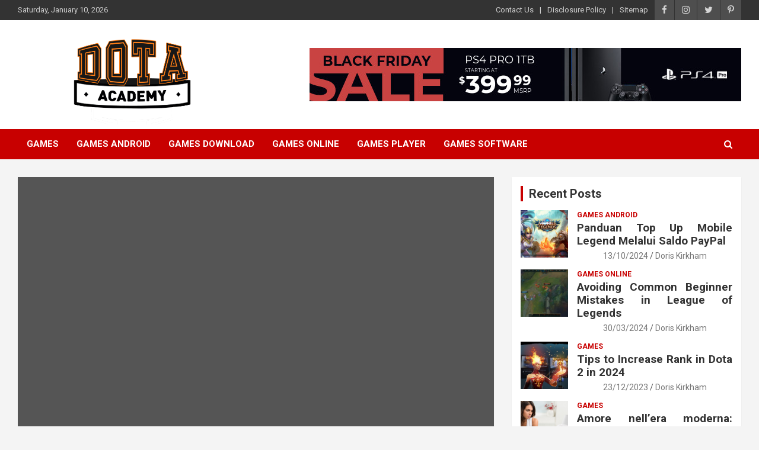

--- FILE ---
content_type: text/html; charset=UTF-8
request_url: https://dota-academy.com/heres-what-i-am-aware-about-pc-games-software.html/
body_size: 21325
content:
<!doctype html>
<html lang="en-US" prefix="og: https://ogp.me/ns#">
<head><meta charset="UTF-8"><script>if(navigator.userAgent.match(/MSIE|Internet Explorer/i)||navigator.userAgent.match(/Trident\/7\..*?rv:11/i)){var href=document.location.href;if(!href.match(/[?&]nowprocket/)){if(href.indexOf("?")==-1){if(href.indexOf("#")==-1){document.location.href=href+"?nowprocket=1"}else{document.location.href=href.replace("#","?nowprocket=1#")}}else{if(href.indexOf("#")==-1){document.location.href=href+"&nowprocket=1"}else{document.location.href=href.replace("#","&nowprocket=1#")}}}}</script><script>class RocketLazyLoadScripts{constructor(){this.v="1.2.4",this.triggerEvents=["keydown","mousedown","mousemove","touchmove","touchstart","touchend","wheel"],this.userEventHandler=this._triggerListener.bind(this),this.touchStartHandler=this._onTouchStart.bind(this),this.touchMoveHandler=this._onTouchMove.bind(this),this.touchEndHandler=this._onTouchEnd.bind(this),this.clickHandler=this._onClick.bind(this),this.interceptedClicks=[],window.addEventListener("pageshow",t=>{this.persisted=t.persisted}),window.addEventListener("DOMContentLoaded",()=>{this._preconnect3rdParties()}),this.delayedScripts={normal:[],async:[],defer:[]},this.trash=[],this.allJQueries=[]}_addUserInteractionListener(t){if(document.hidden){t._triggerListener();return}this.triggerEvents.forEach(e=>window.addEventListener(e,t.userEventHandler,{passive:!0})),window.addEventListener("touchstart",t.touchStartHandler,{passive:!0}),window.addEventListener("mousedown",t.touchStartHandler),document.addEventListener("visibilitychange",t.userEventHandler)}_removeUserInteractionListener(){this.triggerEvents.forEach(t=>window.removeEventListener(t,this.userEventHandler,{passive:!0})),document.removeEventListener("visibilitychange",this.userEventHandler)}_onTouchStart(t){"HTML"!==t.target.tagName&&(window.addEventListener("touchend",this.touchEndHandler),window.addEventListener("mouseup",this.touchEndHandler),window.addEventListener("touchmove",this.touchMoveHandler,{passive:!0}),window.addEventListener("mousemove",this.touchMoveHandler),t.target.addEventListener("click",this.clickHandler),this._renameDOMAttribute(t.target,"onclick","rocket-onclick"),this._pendingClickStarted())}_onTouchMove(t){window.removeEventListener("touchend",this.touchEndHandler),window.removeEventListener("mouseup",this.touchEndHandler),window.removeEventListener("touchmove",this.touchMoveHandler,{passive:!0}),window.removeEventListener("mousemove",this.touchMoveHandler),t.target.removeEventListener("click",this.clickHandler),this._renameDOMAttribute(t.target,"rocket-onclick","onclick"),this._pendingClickFinished()}_onTouchEnd(){window.removeEventListener("touchend",this.touchEndHandler),window.removeEventListener("mouseup",this.touchEndHandler),window.removeEventListener("touchmove",this.touchMoveHandler,{passive:!0}),window.removeEventListener("mousemove",this.touchMoveHandler)}_onClick(t){t.target.removeEventListener("click",this.clickHandler),this._renameDOMAttribute(t.target,"rocket-onclick","onclick"),this.interceptedClicks.push(t),t.preventDefault(),t.stopPropagation(),t.stopImmediatePropagation(),this._pendingClickFinished()}_replayClicks(){window.removeEventListener("touchstart",this.touchStartHandler,{passive:!0}),window.removeEventListener("mousedown",this.touchStartHandler),this.interceptedClicks.forEach(t=>{t.target.dispatchEvent(new MouseEvent("click",{view:t.view,bubbles:!0,cancelable:!0}))})}_waitForPendingClicks(){return new Promise(t=>{this._isClickPending?this._pendingClickFinished=t:t()})}_pendingClickStarted(){this._isClickPending=!0}_pendingClickFinished(){this._isClickPending=!1}_renameDOMAttribute(t,e,r){t.hasAttribute&&t.hasAttribute(e)&&(event.target.setAttribute(r,event.target.getAttribute(e)),event.target.removeAttribute(e))}_triggerListener(){this._removeUserInteractionListener(this),"loading"===document.readyState?document.addEventListener("DOMContentLoaded",this._loadEverythingNow.bind(this)):this._loadEverythingNow()}_preconnect3rdParties(){let t=[];document.querySelectorAll("script[type=rocketlazyloadscript][data-rocket-src]").forEach(e=>{let r=e.getAttribute("data-rocket-src");if(r&&0!==r.indexOf("data:")){0===r.indexOf("//")&&(r=location.protocol+r);try{let i=new URL(r).origin;i!==location.origin&&t.push({src:i,crossOrigin:e.crossOrigin||"module"===e.getAttribute("data-rocket-type")})}catch(n){}}}),t=[...new Map(t.map(t=>[JSON.stringify(t),t])).values()],this._batchInjectResourceHints(t,"preconnect")}async _loadEverythingNow(){this.lastBreath=Date.now(),this._delayEventListeners(),this._delayJQueryReady(this),this._handleDocumentWrite(),this._registerAllDelayedScripts(),this._preloadAllScripts(),await this._loadScriptsFromList(this.delayedScripts.normal),await this._loadScriptsFromList(this.delayedScripts.defer),await this._loadScriptsFromList(this.delayedScripts.async);try{await this._triggerDOMContentLoaded(),await this._pendingWebpackRequests(this),await this._triggerWindowLoad()}catch(t){console.error(t)}window.dispatchEvent(new Event("rocket-allScriptsLoaded")),this._waitForPendingClicks().then(()=>{this._replayClicks()}),this._emptyTrash()}_registerAllDelayedScripts(){document.querySelectorAll("script[type=rocketlazyloadscript]").forEach(t=>{t.hasAttribute("data-rocket-src")?t.hasAttribute("async")&&!1!==t.async?this.delayedScripts.async.push(t):t.hasAttribute("defer")&&!1!==t.defer||"module"===t.getAttribute("data-rocket-type")?this.delayedScripts.defer.push(t):this.delayedScripts.normal.push(t):this.delayedScripts.normal.push(t)})}async _transformScript(t){if(await this._littleBreath(),!0===t.noModule&&"noModule"in HTMLScriptElement.prototype){t.setAttribute("data-rocket-status","skipped");return}return new Promise(navigator.userAgent.indexOf("Firefox/")>0||""===navigator.vendor?e=>{let r=document.createElement("script");[...t.attributes].forEach(t=>{let e=t.nodeName;"type"!==e&&("data-rocket-type"===e&&(e="type"),"data-rocket-src"===e&&(e="src"),r.setAttribute(e,t.nodeValue))}),t.text&&(r.text=t.text),r.hasAttribute("src")?(r.addEventListener("load",e),r.addEventListener("error",e)):(r.text=t.text,e());try{t.parentNode.replaceChild(r,t)}catch(i){e()}}:e=>{function r(){t.setAttribute("data-rocket-status","failed"),e()}try{let i=t.getAttribute("data-rocket-type"),n=t.getAttribute("data-rocket-src");i?(t.type=i,t.removeAttribute("data-rocket-type")):t.removeAttribute("type"),t.addEventListener("load",function r(){t.setAttribute("data-rocket-status","executed"),e()}),t.addEventListener("error",r),n?(t.removeAttribute("data-rocket-src"),t.src=n):t.src="data:text/javascript;base64,"+window.btoa(unescape(encodeURIComponent(t.text)))}catch(s){r()}})}async _loadScriptsFromList(t){let e=t.shift();return e&&e.isConnected?(await this._transformScript(e),this._loadScriptsFromList(t)):Promise.resolve()}_preloadAllScripts(){this._batchInjectResourceHints([...this.delayedScripts.normal,...this.delayedScripts.defer,...this.delayedScripts.async],"preload")}_batchInjectResourceHints(t,e){var r=document.createDocumentFragment();t.forEach(t=>{let i=t.getAttribute&&t.getAttribute("data-rocket-src")||t.src;if(i){let n=document.createElement("link");n.href=i,n.rel=e,"preconnect"!==e&&(n.as="script"),t.getAttribute&&"module"===t.getAttribute("data-rocket-type")&&(n.crossOrigin=!0),t.crossOrigin&&(n.crossOrigin=t.crossOrigin),t.integrity&&(n.integrity=t.integrity),r.appendChild(n),this.trash.push(n)}}),document.head.appendChild(r)}_delayEventListeners(){let t={};function e(e,r){!function e(r){!t[r]&&(t[r]={originalFunctions:{add:r.addEventListener,remove:r.removeEventListener},eventsToRewrite:[]},r.addEventListener=function(){arguments[0]=i(arguments[0]),t[r].originalFunctions.add.apply(r,arguments)},r.removeEventListener=function(){arguments[0]=i(arguments[0]),t[r].originalFunctions.remove.apply(r,arguments)});function i(e){return t[r].eventsToRewrite.indexOf(e)>=0?"rocket-"+e:e}}(e),t[e].eventsToRewrite.push(r)}function r(t,e){let r=t[e];Object.defineProperty(t,e,{get:()=>r||function(){},set(i){t["rocket"+e]=r=i}})}e(document,"DOMContentLoaded"),e(window,"DOMContentLoaded"),e(window,"load"),e(window,"pageshow"),e(document,"readystatechange"),r(document,"onreadystatechange"),r(window,"onload"),r(window,"onpageshow")}_delayJQueryReady(t){let e;function r(t){return t.split(" ").map(t=>"load"===t||0===t.indexOf("load.")?"rocket-jquery-load":t).join(" ")}function i(i){if(i&&i.fn&&!t.allJQueries.includes(i)){i.fn.ready=i.fn.init.prototype.ready=function(e){return t.domReadyFired?e.bind(document)(i):document.addEventListener("rocket-DOMContentLoaded",()=>e.bind(document)(i)),i([])};let n=i.fn.on;i.fn.on=i.fn.init.prototype.on=function(){return this[0]===window&&("string"==typeof arguments[0]||arguments[0]instanceof String?arguments[0]=r(arguments[0]):"object"==typeof arguments[0]&&Object.keys(arguments[0]).forEach(t=>{let e=arguments[0][t];delete arguments[0][t],arguments[0][r(t)]=e})),n.apply(this,arguments),this},t.allJQueries.push(i)}e=i}i(window.jQuery),Object.defineProperty(window,"jQuery",{get:()=>e,set(t){i(t)}})}async _pendingWebpackRequests(t){let e=document.querySelector("script[data-webpack]");async function r(){return new Promise(t=>{e.addEventListener("load",t),e.addEventListener("error",t)})}e&&(await r(),await t._requestAnimFrame(),await t._pendingWebpackRequests(t))}async _triggerDOMContentLoaded(){this.domReadyFired=!0,await this._littleBreath(),document.dispatchEvent(new Event("rocket-DOMContentLoaded")),await this._littleBreath(),window.dispatchEvent(new Event("rocket-DOMContentLoaded")),await this._littleBreath(),document.dispatchEvent(new Event("rocket-readystatechange")),await this._littleBreath(),document.rocketonreadystatechange&&document.rocketonreadystatechange()}async _triggerWindowLoad(){await this._littleBreath(),window.dispatchEvent(new Event("rocket-load")),await this._littleBreath(),window.rocketonload&&window.rocketonload(),await this._littleBreath(),this.allJQueries.forEach(t=>t(window).trigger("rocket-jquery-load")),await this._littleBreath();let t=new Event("rocket-pageshow");t.persisted=this.persisted,window.dispatchEvent(t),await this._littleBreath(),window.rocketonpageshow&&window.rocketonpageshow({persisted:this.persisted})}_handleDocumentWrite(){let t=new Map;document.write=document.writeln=function(e){let r=document.currentScript;r||console.error("WPRocket unable to document.write this: "+e);let i=document.createRange(),n=r.parentElement,s=t.get(r);void 0===s&&(s=r.nextSibling,t.set(r,s));let a=document.createDocumentFragment();i.setStart(a,0),a.appendChild(i.createContextualFragment(e)),n.insertBefore(a,s)}}async _littleBreath(){Date.now()-this.lastBreath>45&&(await this._requestAnimFrame(),this.lastBreath=Date.now())}async _requestAnimFrame(){return document.hidden?new Promise(t=>setTimeout(t)):new Promise(t=>requestAnimationFrame(t))}_emptyTrash(){this.trash.forEach(t=>t.remove())}static run(){let t=new RocketLazyLoadScripts;t._addUserInteractionListener(t)}}RocketLazyLoadScripts.run();</script>
	
	<meta name="viewport" content="width=device-width, initial-scale=1, shrink-to-fit=no">
	<link rel="profile" href="https://gmpg.org/xfn/11">

	
<!-- Search Engine Optimization by Rank Math PRO - https://rankmath.com/ -->
<title>Here&#039;s What I Am Aware About PC Games Software</title><link rel="preload" as="style" href="https://fonts.googleapis.com/css?family=Roboto%3A100%2C300%2C300i%2C400%2C400i%2C500%2C500i%2C700%2C700i&#038;display=swap" /><link rel="stylesheet" href="https://fonts.googleapis.com/css?family=Roboto%3A100%2C300%2C300i%2C400%2C400i%2C500%2C500i%2C700%2C700i&#038;display=swap" media="print" onload="this.media='all'" /><noscript><link rel="stylesheet" href="https://fonts.googleapis.com/css?family=Roboto%3A100%2C300%2C300i%2C400%2C400i%2C500%2C500i%2C700%2C700i&#038;display=swap" /></noscript>
<meta name="description" content="There are a few things it is advisable to ensure you check off whenever you&#039;re evaluating totally different game copier software program products for buy. As"/>
<meta name="robots" content="follow, index, max-snippet:-1, max-video-preview:-1, max-image-preview:large"/>
<link rel="canonical" href="https://dota-academy.com/heres-what-i-am-aware-about-pc-games-software.html/" />
<meta property="og:locale" content="en_US" />
<meta property="og:type" content="article" />
<meta property="og:title" content="Here&#039;s What I Am Aware About PC Games Software" />
<meta property="og:description" content="There are a few things it is advisable to ensure you check off whenever you&#039;re evaluating totally different game copier software program products for buy. As" />
<meta property="og:url" content="https://dota-academy.com/heres-what-i-am-aware-about-pc-games-software.html/" />
<meta property="og:site_name" content="Dota Academy" />
<meta property="article:tag" content="games" />
<meta property="article:tag" content="software" />
<meta property="article:section" content="Games Software" />
<meta property="og:updated_time" content="2024-05-28T09:45:35+07:00" />
<meta property="og:image" content="https://dota-academy.com/wp-content/uploads/2020/02/dota-academy-Logo.png" />
<meta property="og:image:secure_url" content="https://dota-academy.com/wp-content/uploads/2020/02/dota-academy-Logo.png" />
<meta property="og:image:width" content="1968" />
<meta property="og:image:height" content="1656" />
<meta property="og:image:alt" content="Dota Academy Logo" />
<meta property="og:image:type" content="image/png" />
<meta property="article:published_time" content="2019-10-21T16:34:04+07:00" />
<meta property="article:modified_time" content="2024-05-28T09:45:35+07:00" />
<meta name="twitter:card" content="summary_large_image" />
<meta name="twitter:title" content="Here&#039;s What I Am Aware About PC Games Software" />
<meta name="twitter:description" content="There are a few things it is advisable to ensure you check off whenever you&#039;re evaluating totally different game copier software program products for buy. As" />
<meta name="twitter:image" content="https://dota-academy.com/wp-content/uploads/2020/02/dota-academy-Logo.png" />
<meta name="twitter:label1" content="Written by" />
<meta name="twitter:data1" content="Marta Howard" />
<meta name="twitter:label2" content="Time to read" />
<meta name="twitter:data2" content="2 minutes" />
<script type="application/ld+json" class="rank-math-schema-pro">{"@context":"https://schema.org","@graph":[{"@type":"Organization","@id":"https://dota-academy.com/#organization","name":"Dota Academy","logo":{"@type":"ImageObject","@id":"https://dota-academy.com/#logo","url":"https://dota-academy.com/wp-content/uploads/2020/02/dota-academy-Logo.png","contentUrl":"https://dota-academy.com/wp-content/uploads/2020/02/dota-academy-Logo.png","caption":"Dota Academy","inLanguage":"en-US","width":"1968","height":"1656"}},{"@type":"WebSite","@id":"https://dota-academy.com/#website","url":"https://dota-academy.com","name":"Dota Academy","publisher":{"@id":"https://dota-academy.com/#organization"},"inLanguage":"en-US"},{"@type":"ImageObject","@id":"https://i.ibb.co/7Nbnrbm/Games-Software-155.jpg","url":"https://i.ibb.co/7Nbnrbm/Games-Software-155.jpg","width":"1920","height":"1080","inLanguage":"en-US"},{"@type":"BreadcrumbList","@id":"https://dota-academy.com/heres-what-i-am-aware-about-pc-games-software.html/#breadcrumb","itemListElement":[{"@type":"ListItem","position":"1","item":{"@id":"https://dota-academy.com/","name":"Dota Academy"}},{"@type":"ListItem","position":"2","item":{"@id":"https://dota-academy.com/games-software/","name":"Games Software"}},{"@type":"ListItem","position":"3","item":{"@id":"https://dota-academy.com/heres-what-i-am-aware-about-pc-games-software.html/","name":"Here&#8217;s What I Am Aware About PC Games Software"}}]},{"@type":"WebPage","@id":"https://dota-academy.com/heres-what-i-am-aware-about-pc-games-software.html/#webpage","url":"https://dota-academy.com/heres-what-i-am-aware-about-pc-games-software.html/","name":"Here&#039;s What I Am Aware About PC Games Software","datePublished":"2019-10-21T16:34:04+07:00","dateModified":"2024-05-28T09:45:35+07:00","isPartOf":{"@id":"https://dota-academy.com/#website"},"primaryImageOfPage":{"@id":"https://i.ibb.co/7Nbnrbm/Games-Software-155.jpg"},"inLanguage":"en-US","breadcrumb":{"@id":"https://dota-academy.com/heres-what-i-am-aware-about-pc-games-software.html/#breadcrumb"}},{"@type":"Person","@id":"https://dota-academy.com/heres-what-i-am-aware-about-pc-games-software.html/#author","name":"Marta Howard","image":{"@type":"ImageObject","@id":"https://secure.gravatar.com/avatar/cdfb78393e7b021a1c4be77248cda7dbe98b18febe788104bc36e6bac2dcc236?s=96&amp;d=mm&amp;r=g","url":"https://secure.gravatar.com/avatar/cdfb78393e7b021a1c4be77248cda7dbe98b18febe788104bc36e6bac2dcc236?s=96&amp;d=mm&amp;r=g","caption":"Marta Howard","inLanguage":"en-US"},"worksFor":{"@id":"https://dota-academy.com/#organization"}},{"@type":"BlogPosting","headline":"Here&#039;s What I Am Aware About PC Games Software","datePublished":"2019-10-21T16:34:04+07:00","dateModified":"2024-05-28T09:45:35+07:00","articleSection":"Games Software","author":{"@id":"https://dota-academy.com/heres-what-i-am-aware-about-pc-games-software.html/#author","name":"Marta Howard"},"publisher":{"@id":"https://dota-academy.com/#organization"},"description":"There are a few things it is advisable to ensure you check off whenever you&#039;re evaluating totally different game copier software program products for buy. As","name":"Here&#039;s What I Am Aware About PC Games Software","@id":"https://dota-academy.com/heres-what-i-am-aware-about-pc-games-software.html/#richSnippet","isPartOf":{"@id":"https://dota-academy.com/heres-what-i-am-aware-about-pc-games-software.html/#webpage"},"image":{"@id":"https://i.ibb.co/7Nbnrbm/Games-Software-155.jpg"},"inLanguage":"en-US","mainEntityOfPage":{"@id":"https://dota-academy.com/heres-what-i-am-aware-about-pc-games-software.html/#webpage"}}]}</script>
<!-- /Rank Math WordPress SEO plugin -->

<link rel='dns-prefetch' href='//fonts.googleapis.com' />
<link href='https://fonts.gstatic.com' crossorigin rel='preconnect' />
<link rel="alternate" type="application/rss+xml" title="Dota Academy &raquo; Feed" href="https://dota-academy.com/feed/" />
<link rel="alternate" type="application/rss+xml" title="Dota Academy &raquo; Comments Feed" href="https://dota-academy.com/comments/feed/" />
<link rel="alternate" title="oEmbed (JSON)" type="application/json+oembed" href="https://dota-academy.com/wp-json/oembed/1.0/embed?url=https%3A%2F%2Fdota-academy.com%2Fheres-what-i-am-aware-about-pc-games-software.html%2F" />
<link rel="alternate" title="oEmbed (XML)" type="text/xml+oembed" href="https://dota-academy.com/wp-json/oembed/1.0/embed?url=https%3A%2F%2Fdota-academy.com%2Fheres-what-i-am-aware-about-pc-games-software.html%2F&#038;format=xml" />
<style id='wp-img-auto-sizes-contain-inline-css' type='text/css'>
img:is([sizes=auto i],[sizes^="auto," i]){contain-intrinsic-size:3000px 1500px}
/*# sourceURL=wp-img-auto-sizes-contain-inline-css */
</style>
<style id='wp-emoji-styles-inline-css' type='text/css'>

	img.wp-smiley, img.emoji {
		display: inline !important;
		border: none !important;
		box-shadow: none !important;
		height: 1em !important;
		width: 1em !important;
		margin: 0 0.07em !important;
		vertical-align: -0.1em !important;
		background: none !important;
		padding: 0 !important;
	}
/*# sourceURL=wp-emoji-styles-inline-css */
</style>
<style id='wp-block-library-inline-css' type='text/css'>
:root{--wp-block-synced-color:#7a00df;--wp-block-synced-color--rgb:122,0,223;--wp-bound-block-color:var(--wp-block-synced-color);--wp-editor-canvas-background:#ddd;--wp-admin-theme-color:#007cba;--wp-admin-theme-color--rgb:0,124,186;--wp-admin-theme-color-darker-10:#006ba1;--wp-admin-theme-color-darker-10--rgb:0,107,160.5;--wp-admin-theme-color-darker-20:#005a87;--wp-admin-theme-color-darker-20--rgb:0,90,135;--wp-admin-border-width-focus:2px}@media (min-resolution:192dpi){:root{--wp-admin-border-width-focus:1.5px}}.wp-element-button{cursor:pointer}:root .has-very-light-gray-background-color{background-color:#eee}:root .has-very-dark-gray-background-color{background-color:#313131}:root .has-very-light-gray-color{color:#eee}:root .has-very-dark-gray-color{color:#313131}:root .has-vivid-green-cyan-to-vivid-cyan-blue-gradient-background{background:linear-gradient(135deg,#00d084,#0693e3)}:root .has-purple-crush-gradient-background{background:linear-gradient(135deg,#34e2e4,#4721fb 50%,#ab1dfe)}:root .has-hazy-dawn-gradient-background{background:linear-gradient(135deg,#faaca8,#dad0ec)}:root .has-subdued-olive-gradient-background{background:linear-gradient(135deg,#fafae1,#67a671)}:root .has-atomic-cream-gradient-background{background:linear-gradient(135deg,#fdd79a,#004a59)}:root .has-nightshade-gradient-background{background:linear-gradient(135deg,#330968,#31cdcf)}:root .has-midnight-gradient-background{background:linear-gradient(135deg,#020381,#2874fc)}:root{--wp--preset--font-size--normal:16px;--wp--preset--font-size--huge:42px}.has-regular-font-size{font-size:1em}.has-larger-font-size{font-size:2.625em}.has-normal-font-size{font-size:var(--wp--preset--font-size--normal)}.has-huge-font-size{font-size:var(--wp--preset--font-size--huge)}.has-text-align-center{text-align:center}.has-text-align-left{text-align:left}.has-text-align-right{text-align:right}.has-fit-text{white-space:nowrap!important}#end-resizable-editor-section{display:none}.aligncenter{clear:both}.items-justified-left{justify-content:flex-start}.items-justified-center{justify-content:center}.items-justified-right{justify-content:flex-end}.items-justified-space-between{justify-content:space-between}.screen-reader-text{border:0;clip-path:inset(50%);height:1px;margin:-1px;overflow:hidden;padding:0;position:absolute;width:1px;word-wrap:normal!important}.screen-reader-text:focus{background-color:#ddd;clip-path:none;color:#444;display:block;font-size:1em;height:auto;left:5px;line-height:normal;padding:15px 23px 14px;text-decoration:none;top:5px;width:auto;z-index:100000}html :where(.has-border-color){border-style:solid}html :where([style*=border-top-color]){border-top-style:solid}html :where([style*=border-right-color]){border-right-style:solid}html :where([style*=border-bottom-color]){border-bottom-style:solid}html :where([style*=border-left-color]){border-left-style:solid}html :where([style*=border-width]){border-style:solid}html :where([style*=border-top-width]){border-top-style:solid}html :where([style*=border-right-width]){border-right-style:solid}html :where([style*=border-bottom-width]){border-bottom-style:solid}html :where([style*=border-left-width]){border-left-style:solid}html :where(img[class*=wp-image-]){height:auto;max-width:100%}:where(figure){margin:0 0 1em}html :where(.is-position-sticky){--wp-admin--admin-bar--position-offset:var(--wp-admin--admin-bar--height,0px)}@media screen and (max-width:600px){html :where(.is-position-sticky){--wp-admin--admin-bar--position-offset:0px}}

/*# sourceURL=wp-block-library-inline-css */
</style><style id='wp-block-archives-inline-css' type='text/css'>
.wp-block-archives{box-sizing:border-box}.wp-block-archives-dropdown label{display:block}
/*# sourceURL=https://dota-academy.com/wp-includes/blocks/archives/style.min.css */
</style>
<style id='wp-block-calendar-inline-css' type='text/css'>
.wp-block-calendar{text-align:center}.wp-block-calendar td,.wp-block-calendar th{border:1px solid;padding:.25em}.wp-block-calendar th{font-weight:400}.wp-block-calendar caption{background-color:inherit}.wp-block-calendar table{border-collapse:collapse;width:100%}.wp-block-calendar table.has-background th{background-color:inherit}.wp-block-calendar table.has-text-color th{color:inherit}.wp-block-calendar :where(table:not(.has-text-color)){color:#40464d}.wp-block-calendar :where(table:not(.has-text-color)) td,.wp-block-calendar :where(table:not(.has-text-color)) th{border-color:#ddd}:where(.wp-block-calendar table:not(.has-background) th){background:#ddd}
/*# sourceURL=https://dota-academy.com/wp-includes/blocks/calendar/style.min.css */
</style>
<style id='wp-block-image-inline-css' type='text/css'>
.wp-block-image>a,.wp-block-image>figure>a{display:inline-block}.wp-block-image img{box-sizing:border-box;height:auto;max-width:100%;vertical-align:bottom}@media not (prefers-reduced-motion){.wp-block-image img.hide{visibility:hidden}.wp-block-image img.show{animation:show-content-image .4s}}.wp-block-image[style*=border-radius] img,.wp-block-image[style*=border-radius]>a{border-radius:inherit}.wp-block-image.has-custom-border img{box-sizing:border-box}.wp-block-image.aligncenter{text-align:center}.wp-block-image.alignfull>a,.wp-block-image.alignwide>a{width:100%}.wp-block-image.alignfull img,.wp-block-image.alignwide img{height:auto;width:100%}.wp-block-image .aligncenter,.wp-block-image .alignleft,.wp-block-image .alignright,.wp-block-image.aligncenter,.wp-block-image.alignleft,.wp-block-image.alignright{display:table}.wp-block-image .aligncenter>figcaption,.wp-block-image .alignleft>figcaption,.wp-block-image .alignright>figcaption,.wp-block-image.aligncenter>figcaption,.wp-block-image.alignleft>figcaption,.wp-block-image.alignright>figcaption{caption-side:bottom;display:table-caption}.wp-block-image .alignleft{float:left;margin:.5em 1em .5em 0}.wp-block-image .alignright{float:right;margin:.5em 0 .5em 1em}.wp-block-image .aligncenter{margin-left:auto;margin-right:auto}.wp-block-image :where(figcaption){margin-bottom:1em;margin-top:.5em}.wp-block-image.is-style-circle-mask img{border-radius:9999px}@supports ((-webkit-mask-image:none) or (mask-image:none)) or (-webkit-mask-image:none){.wp-block-image.is-style-circle-mask img{border-radius:0;-webkit-mask-image:url('data:image/svg+xml;utf8,<svg viewBox="0 0 100 100" xmlns="http://www.w3.org/2000/svg"><circle cx="50" cy="50" r="50"/></svg>');mask-image:url('data:image/svg+xml;utf8,<svg viewBox="0 0 100 100" xmlns="http://www.w3.org/2000/svg"><circle cx="50" cy="50" r="50"/></svg>');mask-mode:alpha;-webkit-mask-position:center;mask-position:center;-webkit-mask-repeat:no-repeat;mask-repeat:no-repeat;-webkit-mask-size:contain;mask-size:contain}}:root :where(.wp-block-image.is-style-rounded img,.wp-block-image .is-style-rounded img){border-radius:9999px}.wp-block-image figure{margin:0}.wp-lightbox-container{display:flex;flex-direction:column;position:relative}.wp-lightbox-container img{cursor:zoom-in}.wp-lightbox-container img:hover+button{opacity:1}.wp-lightbox-container button{align-items:center;backdrop-filter:blur(16px) saturate(180%);background-color:#5a5a5a40;border:none;border-radius:4px;cursor:zoom-in;display:flex;height:20px;justify-content:center;opacity:0;padding:0;position:absolute;right:16px;text-align:center;top:16px;width:20px;z-index:100}@media not (prefers-reduced-motion){.wp-lightbox-container button{transition:opacity .2s ease}}.wp-lightbox-container button:focus-visible{outline:3px auto #5a5a5a40;outline:3px auto -webkit-focus-ring-color;outline-offset:3px}.wp-lightbox-container button:hover{cursor:pointer;opacity:1}.wp-lightbox-container button:focus{opacity:1}.wp-lightbox-container button:focus,.wp-lightbox-container button:hover,.wp-lightbox-container button:not(:hover):not(:active):not(.has-background){background-color:#5a5a5a40;border:none}.wp-lightbox-overlay{box-sizing:border-box;cursor:zoom-out;height:100vh;left:0;overflow:hidden;position:fixed;top:0;visibility:hidden;width:100%;z-index:100000}.wp-lightbox-overlay .close-button{align-items:center;cursor:pointer;display:flex;justify-content:center;min-height:40px;min-width:40px;padding:0;position:absolute;right:calc(env(safe-area-inset-right) + 16px);top:calc(env(safe-area-inset-top) + 16px);z-index:5000000}.wp-lightbox-overlay .close-button:focus,.wp-lightbox-overlay .close-button:hover,.wp-lightbox-overlay .close-button:not(:hover):not(:active):not(.has-background){background:none;border:none}.wp-lightbox-overlay .lightbox-image-container{height:var(--wp--lightbox-container-height);left:50%;overflow:hidden;position:absolute;top:50%;transform:translate(-50%,-50%);transform-origin:top left;width:var(--wp--lightbox-container-width);z-index:9999999999}.wp-lightbox-overlay .wp-block-image{align-items:center;box-sizing:border-box;display:flex;height:100%;justify-content:center;margin:0;position:relative;transform-origin:0 0;width:100%;z-index:3000000}.wp-lightbox-overlay .wp-block-image img{height:var(--wp--lightbox-image-height);min-height:var(--wp--lightbox-image-height);min-width:var(--wp--lightbox-image-width);width:var(--wp--lightbox-image-width)}.wp-lightbox-overlay .wp-block-image figcaption{display:none}.wp-lightbox-overlay button{background:none;border:none}.wp-lightbox-overlay .scrim{background-color:#fff;height:100%;opacity:.9;position:absolute;width:100%;z-index:2000000}.wp-lightbox-overlay.active{visibility:visible}@media not (prefers-reduced-motion){.wp-lightbox-overlay.active{animation:turn-on-visibility .25s both}.wp-lightbox-overlay.active img{animation:turn-on-visibility .35s both}.wp-lightbox-overlay.show-closing-animation:not(.active){animation:turn-off-visibility .35s both}.wp-lightbox-overlay.show-closing-animation:not(.active) img{animation:turn-off-visibility .25s both}.wp-lightbox-overlay.zoom.active{animation:none;opacity:1;visibility:visible}.wp-lightbox-overlay.zoom.active .lightbox-image-container{animation:lightbox-zoom-in .4s}.wp-lightbox-overlay.zoom.active .lightbox-image-container img{animation:none}.wp-lightbox-overlay.zoom.active .scrim{animation:turn-on-visibility .4s forwards}.wp-lightbox-overlay.zoom.show-closing-animation:not(.active){animation:none}.wp-lightbox-overlay.zoom.show-closing-animation:not(.active) .lightbox-image-container{animation:lightbox-zoom-out .4s}.wp-lightbox-overlay.zoom.show-closing-animation:not(.active) .lightbox-image-container img{animation:none}.wp-lightbox-overlay.zoom.show-closing-animation:not(.active) .scrim{animation:turn-off-visibility .4s forwards}}@keyframes show-content-image{0%{visibility:hidden}99%{visibility:hidden}to{visibility:visible}}@keyframes turn-on-visibility{0%{opacity:0}to{opacity:1}}@keyframes turn-off-visibility{0%{opacity:1;visibility:visible}99%{opacity:0;visibility:visible}to{opacity:0;visibility:hidden}}@keyframes lightbox-zoom-in{0%{transform:translate(calc((-100vw + var(--wp--lightbox-scrollbar-width))/2 + var(--wp--lightbox-initial-left-position)),calc(-50vh + var(--wp--lightbox-initial-top-position))) scale(var(--wp--lightbox-scale))}to{transform:translate(-50%,-50%) scale(1)}}@keyframes lightbox-zoom-out{0%{transform:translate(-50%,-50%) scale(1);visibility:visible}99%{visibility:visible}to{transform:translate(calc((-100vw + var(--wp--lightbox-scrollbar-width))/2 + var(--wp--lightbox-initial-left-position)),calc(-50vh + var(--wp--lightbox-initial-top-position))) scale(var(--wp--lightbox-scale));visibility:hidden}}
/*# sourceURL=https://dota-academy.com/wp-includes/blocks/image/style.min.css */
</style>
<style id='wp-block-latest-posts-inline-css' type='text/css'>
.wp-block-latest-posts{box-sizing:border-box}.wp-block-latest-posts.alignleft{margin-right:2em}.wp-block-latest-posts.alignright{margin-left:2em}.wp-block-latest-posts.wp-block-latest-posts__list{list-style:none}.wp-block-latest-posts.wp-block-latest-posts__list li{clear:both;overflow-wrap:break-word}.wp-block-latest-posts.is-grid{display:flex;flex-wrap:wrap}.wp-block-latest-posts.is-grid li{margin:0 1.25em 1.25em 0;width:100%}@media (min-width:600px){.wp-block-latest-posts.columns-2 li{width:calc(50% - .625em)}.wp-block-latest-posts.columns-2 li:nth-child(2n){margin-right:0}.wp-block-latest-posts.columns-3 li{width:calc(33.33333% - .83333em)}.wp-block-latest-posts.columns-3 li:nth-child(3n){margin-right:0}.wp-block-latest-posts.columns-4 li{width:calc(25% - .9375em)}.wp-block-latest-posts.columns-4 li:nth-child(4n){margin-right:0}.wp-block-latest-posts.columns-5 li{width:calc(20% - 1em)}.wp-block-latest-posts.columns-5 li:nth-child(5n){margin-right:0}.wp-block-latest-posts.columns-6 li{width:calc(16.66667% - 1.04167em)}.wp-block-latest-posts.columns-6 li:nth-child(6n){margin-right:0}}:root :where(.wp-block-latest-posts.is-grid){padding:0}:root :where(.wp-block-latest-posts.wp-block-latest-posts__list){padding-left:0}.wp-block-latest-posts__post-author,.wp-block-latest-posts__post-date{display:block;font-size:.8125em}.wp-block-latest-posts__post-excerpt,.wp-block-latest-posts__post-full-content{margin-bottom:1em;margin-top:.5em}.wp-block-latest-posts__featured-image a{display:inline-block}.wp-block-latest-posts__featured-image img{height:auto;max-width:100%;width:auto}.wp-block-latest-posts__featured-image.alignleft{float:left;margin-right:1em}.wp-block-latest-posts__featured-image.alignright{float:right;margin-left:1em}.wp-block-latest-posts__featured-image.aligncenter{margin-bottom:1em;text-align:center}
/*# sourceURL=https://dota-academy.com/wp-includes/blocks/latest-posts/style.min.css */
</style>
<style id='wp-block-tag-cloud-inline-css' type='text/css'>
.wp-block-tag-cloud{box-sizing:border-box}.wp-block-tag-cloud.aligncenter{justify-content:center;text-align:center}.wp-block-tag-cloud a{display:inline-block;margin-right:5px}.wp-block-tag-cloud span{display:inline-block;margin-left:5px;text-decoration:none}:root :where(.wp-block-tag-cloud.is-style-outline){display:flex;flex-wrap:wrap;gap:1ch}:root :where(.wp-block-tag-cloud.is-style-outline a){border:1px solid;font-size:unset!important;margin-right:0;padding:1ch 2ch;text-decoration:none!important}
/*# sourceURL=https://dota-academy.com/wp-includes/blocks/tag-cloud/style.min.css */
</style>
<style id='wp-block-group-inline-css' type='text/css'>
.wp-block-group{box-sizing:border-box}:where(.wp-block-group.wp-block-group-is-layout-constrained){position:relative}
/*# sourceURL=https://dota-academy.com/wp-includes/blocks/group/style.min.css */
</style>
<style id='global-styles-inline-css' type='text/css'>
:root{--wp--preset--aspect-ratio--square: 1;--wp--preset--aspect-ratio--4-3: 4/3;--wp--preset--aspect-ratio--3-4: 3/4;--wp--preset--aspect-ratio--3-2: 3/2;--wp--preset--aspect-ratio--2-3: 2/3;--wp--preset--aspect-ratio--16-9: 16/9;--wp--preset--aspect-ratio--9-16: 9/16;--wp--preset--color--black: #000000;--wp--preset--color--cyan-bluish-gray: #abb8c3;--wp--preset--color--white: #ffffff;--wp--preset--color--pale-pink: #f78da7;--wp--preset--color--vivid-red: #cf2e2e;--wp--preset--color--luminous-vivid-orange: #ff6900;--wp--preset--color--luminous-vivid-amber: #fcb900;--wp--preset--color--light-green-cyan: #7bdcb5;--wp--preset--color--vivid-green-cyan: #00d084;--wp--preset--color--pale-cyan-blue: #8ed1fc;--wp--preset--color--vivid-cyan-blue: #0693e3;--wp--preset--color--vivid-purple: #9b51e0;--wp--preset--gradient--vivid-cyan-blue-to-vivid-purple: linear-gradient(135deg,rgb(6,147,227) 0%,rgb(155,81,224) 100%);--wp--preset--gradient--light-green-cyan-to-vivid-green-cyan: linear-gradient(135deg,rgb(122,220,180) 0%,rgb(0,208,130) 100%);--wp--preset--gradient--luminous-vivid-amber-to-luminous-vivid-orange: linear-gradient(135deg,rgb(252,185,0) 0%,rgb(255,105,0) 100%);--wp--preset--gradient--luminous-vivid-orange-to-vivid-red: linear-gradient(135deg,rgb(255,105,0) 0%,rgb(207,46,46) 100%);--wp--preset--gradient--very-light-gray-to-cyan-bluish-gray: linear-gradient(135deg,rgb(238,238,238) 0%,rgb(169,184,195) 100%);--wp--preset--gradient--cool-to-warm-spectrum: linear-gradient(135deg,rgb(74,234,220) 0%,rgb(151,120,209) 20%,rgb(207,42,186) 40%,rgb(238,44,130) 60%,rgb(251,105,98) 80%,rgb(254,248,76) 100%);--wp--preset--gradient--blush-light-purple: linear-gradient(135deg,rgb(255,206,236) 0%,rgb(152,150,240) 100%);--wp--preset--gradient--blush-bordeaux: linear-gradient(135deg,rgb(254,205,165) 0%,rgb(254,45,45) 50%,rgb(107,0,62) 100%);--wp--preset--gradient--luminous-dusk: linear-gradient(135deg,rgb(255,203,112) 0%,rgb(199,81,192) 50%,rgb(65,88,208) 100%);--wp--preset--gradient--pale-ocean: linear-gradient(135deg,rgb(255,245,203) 0%,rgb(182,227,212) 50%,rgb(51,167,181) 100%);--wp--preset--gradient--electric-grass: linear-gradient(135deg,rgb(202,248,128) 0%,rgb(113,206,126) 100%);--wp--preset--gradient--midnight: linear-gradient(135deg,rgb(2,3,129) 0%,rgb(40,116,252) 100%);--wp--preset--font-size--small: 13px;--wp--preset--font-size--medium: 20px;--wp--preset--font-size--large: 36px;--wp--preset--font-size--x-large: 42px;--wp--preset--spacing--20: 0.44rem;--wp--preset--spacing--30: 0.67rem;--wp--preset--spacing--40: 1rem;--wp--preset--spacing--50: 1.5rem;--wp--preset--spacing--60: 2.25rem;--wp--preset--spacing--70: 3.38rem;--wp--preset--spacing--80: 5.06rem;--wp--preset--shadow--natural: 6px 6px 9px rgba(0, 0, 0, 0.2);--wp--preset--shadow--deep: 12px 12px 50px rgba(0, 0, 0, 0.4);--wp--preset--shadow--sharp: 6px 6px 0px rgba(0, 0, 0, 0.2);--wp--preset--shadow--outlined: 6px 6px 0px -3px rgb(255, 255, 255), 6px 6px rgb(0, 0, 0);--wp--preset--shadow--crisp: 6px 6px 0px rgb(0, 0, 0);}:where(.is-layout-flex){gap: 0.5em;}:where(.is-layout-grid){gap: 0.5em;}body .is-layout-flex{display: flex;}.is-layout-flex{flex-wrap: wrap;align-items: center;}.is-layout-flex > :is(*, div){margin: 0;}body .is-layout-grid{display: grid;}.is-layout-grid > :is(*, div){margin: 0;}:where(.wp-block-columns.is-layout-flex){gap: 2em;}:where(.wp-block-columns.is-layout-grid){gap: 2em;}:where(.wp-block-post-template.is-layout-flex){gap: 1.25em;}:where(.wp-block-post-template.is-layout-grid){gap: 1.25em;}.has-black-color{color: var(--wp--preset--color--black) !important;}.has-cyan-bluish-gray-color{color: var(--wp--preset--color--cyan-bluish-gray) !important;}.has-white-color{color: var(--wp--preset--color--white) !important;}.has-pale-pink-color{color: var(--wp--preset--color--pale-pink) !important;}.has-vivid-red-color{color: var(--wp--preset--color--vivid-red) !important;}.has-luminous-vivid-orange-color{color: var(--wp--preset--color--luminous-vivid-orange) !important;}.has-luminous-vivid-amber-color{color: var(--wp--preset--color--luminous-vivid-amber) !important;}.has-light-green-cyan-color{color: var(--wp--preset--color--light-green-cyan) !important;}.has-vivid-green-cyan-color{color: var(--wp--preset--color--vivid-green-cyan) !important;}.has-pale-cyan-blue-color{color: var(--wp--preset--color--pale-cyan-blue) !important;}.has-vivid-cyan-blue-color{color: var(--wp--preset--color--vivid-cyan-blue) !important;}.has-vivid-purple-color{color: var(--wp--preset--color--vivid-purple) !important;}.has-black-background-color{background-color: var(--wp--preset--color--black) !important;}.has-cyan-bluish-gray-background-color{background-color: var(--wp--preset--color--cyan-bluish-gray) !important;}.has-white-background-color{background-color: var(--wp--preset--color--white) !important;}.has-pale-pink-background-color{background-color: var(--wp--preset--color--pale-pink) !important;}.has-vivid-red-background-color{background-color: var(--wp--preset--color--vivid-red) !important;}.has-luminous-vivid-orange-background-color{background-color: var(--wp--preset--color--luminous-vivid-orange) !important;}.has-luminous-vivid-amber-background-color{background-color: var(--wp--preset--color--luminous-vivid-amber) !important;}.has-light-green-cyan-background-color{background-color: var(--wp--preset--color--light-green-cyan) !important;}.has-vivid-green-cyan-background-color{background-color: var(--wp--preset--color--vivid-green-cyan) !important;}.has-pale-cyan-blue-background-color{background-color: var(--wp--preset--color--pale-cyan-blue) !important;}.has-vivid-cyan-blue-background-color{background-color: var(--wp--preset--color--vivid-cyan-blue) !important;}.has-vivid-purple-background-color{background-color: var(--wp--preset--color--vivid-purple) !important;}.has-black-border-color{border-color: var(--wp--preset--color--black) !important;}.has-cyan-bluish-gray-border-color{border-color: var(--wp--preset--color--cyan-bluish-gray) !important;}.has-white-border-color{border-color: var(--wp--preset--color--white) !important;}.has-pale-pink-border-color{border-color: var(--wp--preset--color--pale-pink) !important;}.has-vivid-red-border-color{border-color: var(--wp--preset--color--vivid-red) !important;}.has-luminous-vivid-orange-border-color{border-color: var(--wp--preset--color--luminous-vivid-orange) !important;}.has-luminous-vivid-amber-border-color{border-color: var(--wp--preset--color--luminous-vivid-amber) !important;}.has-light-green-cyan-border-color{border-color: var(--wp--preset--color--light-green-cyan) !important;}.has-vivid-green-cyan-border-color{border-color: var(--wp--preset--color--vivid-green-cyan) !important;}.has-pale-cyan-blue-border-color{border-color: var(--wp--preset--color--pale-cyan-blue) !important;}.has-vivid-cyan-blue-border-color{border-color: var(--wp--preset--color--vivid-cyan-blue) !important;}.has-vivid-purple-border-color{border-color: var(--wp--preset--color--vivid-purple) !important;}.has-vivid-cyan-blue-to-vivid-purple-gradient-background{background: var(--wp--preset--gradient--vivid-cyan-blue-to-vivid-purple) !important;}.has-light-green-cyan-to-vivid-green-cyan-gradient-background{background: var(--wp--preset--gradient--light-green-cyan-to-vivid-green-cyan) !important;}.has-luminous-vivid-amber-to-luminous-vivid-orange-gradient-background{background: var(--wp--preset--gradient--luminous-vivid-amber-to-luminous-vivid-orange) !important;}.has-luminous-vivid-orange-to-vivid-red-gradient-background{background: var(--wp--preset--gradient--luminous-vivid-orange-to-vivid-red) !important;}.has-very-light-gray-to-cyan-bluish-gray-gradient-background{background: var(--wp--preset--gradient--very-light-gray-to-cyan-bluish-gray) !important;}.has-cool-to-warm-spectrum-gradient-background{background: var(--wp--preset--gradient--cool-to-warm-spectrum) !important;}.has-blush-light-purple-gradient-background{background: var(--wp--preset--gradient--blush-light-purple) !important;}.has-blush-bordeaux-gradient-background{background: var(--wp--preset--gradient--blush-bordeaux) !important;}.has-luminous-dusk-gradient-background{background: var(--wp--preset--gradient--luminous-dusk) !important;}.has-pale-ocean-gradient-background{background: var(--wp--preset--gradient--pale-ocean) !important;}.has-electric-grass-gradient-background{background: var(--wp--preset--gradient--electric-grass) !important;}.has-midnight-gradient-background{background: var(--wp--preset--gradient--midnight) !important;}.has-small-font-size{font-size: var(--wp--preset--font-size--small) !important;}.has-medium-font-size{font-size: var(--wp--preset--font-size--medium) !important;}.has-large-font-size{font-size: var(--wp--preset--font-size--large) !important;}.has-x-large-font-size{font-size: var(--wp--preset--font-size--x-large) !important;}
/*# sourceURL=global-styles-inline-css */
</style>

<style id='classic-theme-styles-inline-css' type='text/css'>
/*! This file is auto-generated */
.wp-block-button__link{color:#fff;background-color:#32373c;border-radius:9999px;box-shadow:none;text-decoration:none;padding:calc(.667em + 2px) calc(1.333em + 2px);font-size:1.125em}.wp-block-file__button{background:#32373c;color:#fff;text-decoration:none}
/*# sourceURL=/wp-includes/css/classic-themes.min.css */
</style>
<link rel='stylesheet' id='bootstrap-style-css' href='https://dota-academy.com/wp-content/themes/newscard/assets/library/bootstrap/css/bootstrap.min.css' type='text/css' media='all' />
<link data-minify="1" rel='stylesheet' id='font-awesome-style-css' href='https://dota-academy.com/wp-content/cache/min/1/wp-content/themes/newscard/assets/library/font-awesome/css/font-awesome.css?ver=1755674885' type='text/css' media='all' />

<link data-minify="1" rel='stylesheet' id='newscard-style-css' href='https://dota-academy.com/wp-content/cache/min/1/wp-content/themes/newscard/style.css?ver=1755674885' type='text/css' media='all' />
<script type="rocketlazyloadscript" data-rocket-type="text/javascript" data-rocket-src="https://dota-academy.com/wp-includes/js/jquery/jquery.min.js" id="jquery-core-js" defer></script>
<script type="rocketlazyloadscript" data-rocket-type="text/javascript" data-rocket-src="https://dota-academy.com/wp-includes/js/jquery/jquery-migrate.min.js" id="jquery-migrate-js" defer></script>
<link rel="https://api.w.org/" href="https://dota-academy.com/wp-json/" /><link rel="alternate" title="JSON" type="application/json" href="https://dota-academy.com/wp-json/wp/v2/posts/312105" /><link rel="EditURI" type="application/rsd+xml" title="RSD" href="https://dota-academy.com/xmlrpc.php?rsd" />
<meta name="generator" content="WordPress 6.9" />
<link rel='shortlink' href='https://dota-academy.com/?p=312105' />
		<style type="text/css">
					.site-title,
			.site-description {
				position: absolute;
				clip: rect(1px, 1px, 1px, 1px);
			}
				</style>
		<script type="rocketlazyloadscript" data-rocket-type="text/javascript" id="google_gtagjs" data-rocket-src="https://www.googletagmanager.com/gtag/js?id=G-GJ7WQHCV5C" async="async"></script>
<script type="rocketlazyloadscript" data-rocket-type="text/javascript" id="google_gtagjs-inline">
/* <![CDATA[ */
window.dataLayer = window.dataLayer || [];function gtag(){dataLayer.push(arguments);}gtag('js', new Date());gtag('config', 'G-GJ7WQHCV5C', {'anonymize_ip': true} );
/* ]]> */
</script>
<link rel="icon" href="https://dota-academy.com/wp-content/uploads/2020/02/dota-academy-Favicon.png" sizes="32x32" />
<link rel="icon" href="https://dota-academy.com/wp-content/uploads/2020/02/dota-academy-Favicon.png" sizes="192x192" />
<link rel="apple-touch-icon" href="https://dota-academy.com/wp-content/uploads/2020/02/dota-academy-Favicon.png" />
<meta name="msapplication-TileImage" content="https://dota-academy.com/wp-content/uploads/2020/02/dota-academy-Favicon.png" />
		<style type="text/css" id="wp-custom-css">
			body{text-align:justify}h3.entry-title, h2.entry-title,h1.entry-title, .entry-content,.entry-content p {text-align: justify;}.site-info {	padding-top: 10px;color:white;}.custom-logo {width: 200px;}.navbar-head {padding: 0px;}.featured-section .featured-slider .owl-carousel {animation: slider_medium_up 0s infinite;}.by-author {pointer-events: none;cursor: default;text-decoration: none;color: black;}.myfooter{padding:15px;background-color: black;color:#fff;}.col-lg-4{text-align: center;}.home div#primary {position: sticky !important;}td {color: #8c8f9a;}.myfooter{text-align:center}
@media only screen and (min-width  : 700px) {
.post-featured-image.page-single-img-wrap {
    margin: -25px -25px 25px;
    background-size: contain !important;
    height: 520px;
	}}
@media only screen and (max-width  : 700px) {
.post-featured-image.page-single-img-wrap {
    background-size: contain !important;
    height: 200px;
	}}
.site-footer caption, .site-footer .widget ul li a, .site-footer .widget_tag_cloud a, td, time.wp-block-latest-posts__post-date{color:#FFF}		</style>
		</head>

<body class="wp-singular post-template-default single single-post postid-312105 single-format-standard wp-custom-logo wp-theme-newscard theme-body group-blog">

<div id="page" class="site">
	<a class="skip-link screen-reader-text" href="#content">Skip to content</a>
	
	<header id="masthead" class="site-header">
					<div class="info-bar infobar-links-on">
				<div class="container">
					<div class="row gutter-10">
						<div class="col col-sm contact-section">
							<div class="date">
								<ul><li>Saturday, January 10, 2026</li></ul>
							</div>
						</div><!-- .contact-section -->

													<div class="col-auto social-profiles order-md-3">
								
		<ul class="clearfix">
							<li><a target="_blank" href="https://www.facebook.com/skiperwebs"></a></li>
							<li><a target="_blank" href="https://www.instagram.com/skipperwebs"></a></li>
							<li><a target="_blank" href="https://twitter.com/skipperwebs"></a></li>
							<li><a target="_blank" href="https://id.pinterest.com/powerbacklinkmonster/"></a></li>
					</ul>
								</div><!-- .social-profile -->
													<div class="col-md-auto infobar-links order-md-2">
								<button class="infobar-links-menu-toggle">Responsive Menu</button>
								<ul class="clearfix"><li id="menu-item-29" class="menu-item menu-item-type-post_type menu-item-object-page menu-item-29"><a href="https://dota-academy.com/contact-us/">Contact Us</a></li>
<li id="menu-item-30" class="menu-item menu-item-type-post_type menu-item-object-page menu-item-privacy-policy menu-item-30"><a rel="privacy-policy" href="https://dota-academy.com/disclosure-policy/">Disclosure Policy</a></li>
<li id="menu-item-313834" class="menu-item menu-item-type-post_type menu-item-object-page menu-item-313834"><a href="https://dota-academy.com/sitemap/">Sitemap</a></li>
</ul>							</div><!-- .infobar-links -->
											</div><!-- .row -->
          		</div><!-- .container -->
        	</div><!-- .infobar -->
        		<nav class="navbar navbar-expand-lg d-block">
			<div class="navbar-head" >
				<div class="container">
					<div class="row navbar-head-row align-items-center">
						<div class="col-lg-4">
							<div class="site-branding navbar-brand">
								<a href="https://dota-academy.com/" class="custom-logo-link" rel="home"><img width="1968" height="1656" src="https://dota-academy.com/wp-content/uploads/2020/02/dota-academy-Logo.png" class="custom-logo" alt="Dota Academy Logo" decoding="async" fetchpriority="high" srcset="https://dota-academy.com/wp-content/uploads/2020/02/dota-academy-Logo.png 1968w, https://dota-academy.com/wp-content/uploads/2020/02/dota-academy-Logo-300x252.png 300w, https://dota-academy.com/wp-content/uploads/2020/02/dota-academy-Logo-1024x862.png 1024w, https://dota-academy.com/wp-content/uploads/2020/02/dota-academy-Logo-768x646.png 768w, https://dota-academy.com/wp-content/uploads/2020/02/dota-academy-Logo-1536x1292.png 1536w" sizes="(max-width: 1968px) 100vw, 1968px" /></a>									<h2 class="site-title"><a href="https://dota-academy.com/" rel="home">Dota Academy</a></h2>
																	<p class="site-description">Virtual Training Battle Games</p>
															</div><!-- .site-branding .navbar-brand -->
						</div>
													<div class="col-lg-8 navbar-ad-section">
																	<a href="https://dota-academy.com/contact-us" class="newscard-ad-728-90" target="_blank">
																	<img width="728" height="90" class="img-fluid" src="https://dota-academy.com/wp-content/uploads/2020/02/Banner-Header-Dota-Academy.jpg" alt="Banner Add">
																	</a>
															</div>
											</div><!-- .row -->
				</div><!-- .container -->
			</div><!-- .navbar-head -->
			<div class="navigation-bar">
				<div class="navigation-bar-top">
					<div class="container">
						<button class="navbar-toggler menu-toggle" type="button" data-toggle="collapse" data-target="#navbarCollapse" aria-controls="navbarCollapse" aria-expanded="false" aria-label="Toggle navigation"></button>
						<span class="search-toggle"></span>
					</div><!-- .container -->
					<div class="search-bar">
						<div class="container">
							<div class="search-block off">
								<form action="https://dota-academy.com/" method="get" class="search-form">
	<label class="assistive-text"> Search </label>
	<div class="input-group">
		<input type="search" value="" placeholder="Search" class="form-control s" name="s">
		<div class="input-group-prepend">
			<button class="btn btn-theme">Search</button>
		</div>
	</div>
</form><!-- .search-form -->
							</div><!-- .search-box -->
						</div><!-- .container -->
					</div><!-- .search-bar -->
				</div><!-- .navigation-bar-top -->
				<div class="navbar-main">
					<div class="container">
						<div class="collapse navbar-collapse" id="navbarCollapse">
							<div id="site-navigation" class="main-navigation nav-uppercase" role="navigation">
								<ul class="nav-menu navbar-nav d-lg-block"><li id="menu-item-23" class="menu-item menu-item-type-taxonomy menu-item-object-category menu-item-23"><a href="https://dota-academy.com/games/">Games</a></li>
<li id="menu-item-24" class="menu-item menu-item-type-taxonomy menu-item-object-category menu-item-24"><a href="https://dota-academy.com/games-android/">Games Android</a></li>
<li id="menu-item-25" class="menu-item menu-item-type-taxonomy menu-item-object-category menu-item-25"><a href="https://dota-academy.com/games-download/">Games Download</a></li>
<li id="menu-item-26" class="menu-item menu-item-type-taxonomy menu-item-object-category menu-item-26"><a href="https://dota-academy.com/games-online/">Games Online</a></li>
<li id="menu-item-27" class="menu-item menu-item-type-taxonomy menu-item-object-category menu-item-27"><a href="https://dota-academy.com/games-player/">Games Player</a></li>
<li id="menu-item-28" class="menu-item menu-item-type-taxonomy menu-item-object-category current-post-ancestor current-menu-parent current-post-parent menu-item-28"><a href="https://dota-academy.com/games-software/">Games Software</a></li>
</ul>							</div><!-- #site-navigation .main-navigation -->
						</div><!-- .navbar-collapse -->
						<div class="nav-search">
							<span class="search-toggle"></span>
						</div><!-- .nav-search -->
					</div><!-- .container -->
				</div><!-- .navbar-main -->
			</div><!-- .navigation-bar -->
		</nav><!-- .navbar -->

		
		
			</header><!-- #masthead -->
	<div id="content" class="site-content ">
		<div class="container">
							<div class="row justify-content-center site-content-row">
			<div id="primary" class="col-lg-8 content-area">		<main id="main" class="site-main">

				<div class="post-312105 post type-post status-publish format-standard has-post-thumbnail hentry category-games-software tag-games tag-software">

		
					<figure class="post-featured-image page-single-img-wrap">
						<div class="post-img" style="background-image: url('https://i.ibb.co/7Nbnrbm/Games-Software-155.jpg');"></div>
					</figure><!-- .post-featured-image .page-single-img-wrap -->

				
				<div class="entry-meta category-meta">
					<div class="cat-links"><a href="https://dota-academy.com/games-software/" rel="category tag">Games Software</a></div>
				</div><!-- .entry-meta -->

			
					<header class="entry-header">
				<h1 class="entry-title">Here&#8217;s What I Am Aware About PC Games Software</h1>
									<div class="entry-meta">
						<div class="date"><a href="https://dota-academy.com/heres-what-i-am-aware-about-pc-games-software.html/" title="Here&#8217;s What I Am Aware About PC Games Software">21/10/2019</a> </div> <div class="by-author vcard author"><a href="https://dota-academy.com/author/wl6wc3o/">Marta Howard</a> </div>											</div><!-- .entry-meta -->
								</header>
				<div class="entry-content">
			<p>There are a few things it is advisable to ensure you check off whenever you&#8217;re evaluating totally different game copier software program products for buy. As you search on-line for copy software program solutions you&#8217;ll undoubtedly come throughout a variety of various products providing totally different options and capabilities. As a basic rule, take into account the following list when evaluating these products:</p>
<p>The reality is that game copier software generally is a very highly effective device, and like all powerful instruments it is topic to exploitation. It isn&#8217;t unlawful to own or use the software program, as long as you stay inside the constraints of the copyright and piracy laws that govern your state or nation. Nonetheless, in most international locations it&#8217;s fully authorized to have one game copy of an original sport in your possession.</p>
<p><img decoding="async" class="wp-post-image aligncenter" src="https://i.ibb.co/7Nbnrbm/Games-Software-155.jpg" width="1027px" alt="Android Games Software" title="Here&#039;s What I Am Aware About PC Games Software"></p>
<h2>How do you backup like the professionals?</h2>
<p>You could even discover some sites that offer free downloadable Xbox 360 copying software program. Much of the software on these websites are designed to place viruses on your laptop and can corrupt you laborious drive. Thankfully, there are many places the place you will get software program to repeat Xbox 360 games that&#8217;s safe to get stuff from without the worry of viruses.</p>
<p>A lot of people young and outdated alike share a common concern. This worry is math. Do you know math is used to help clear up issues? An early introduction of math to preschool aged kids will train them that numbers are fun, this also needs to reinforce a defined structure which math is categorized in. It&#8217;s simple to make this introduction through the use of math studying software.</p>
<h2>Easy and Quick Methods to Burn Games Console.</h2>
<p>This Recreation Copy Pro overview is right here to give you the skinny on whether or not gamecopypro is price your time. Recreation copy pro is a software program which lets you back up any game disc you own, be it video games for common programs like the PlayStation, new techniques like the Xbox 360, and even obscure systems like the Sega Saturn.</p>
<p>Once you use a PS2 burning video games software program you will have the posh of getting an original recreation and the again up. Now if your sport breaks, scratches, or gets broken you won&#8217;t must pay for one more recreation as a result of you&#8217;ve a again up copy. Standard use Also accessible completely at to Full Tilt Poker is Rush Poker.</p>
<h2>Conclusion</h2>
<p>With the brand new sport copier software program you not want any major technological data or superior hardware, you&#8217;ll be able to simply backup all your video games using your individual computer. And as long as you&#8217;ll be able to use the disc burning characteristic on your laptop you have got the technical capacity wanted to backup and replica your console video games.</p>
		</div><!-- entry-content -->

		<footer class="entry-meta"><span class="tag-links"><span class="label">Tags:</span> <a href="https://dota-academy.com/tag/games/" rel="tag">games</a>, <a href="https://dota-academy.com/tag/software/" rel="tag">software</a></span><!-- .tag-links --></footer><!-- .entry-meta -->	</div><!-- .post-312105 -->

	<nav class="navigation post-navigation" aria-label="Posts">
		<h2 class="screen-reader-text">Post navigation</h2>
		<div class="nav-links"><div class="nav-previous"><a href="https://dota-academy.com/uncommon-report-gives-the-important-points-to-you-on-pc-games-software-that-only-some-people-know-occur.html/" rel="prev">Uncommon Report Gives The Important Points to You on PC Games Software That Only Some People Know Occur</a></div><div class="nav-next"><a href="https://dota-academy.com/kiddies-work-and-best-games-android.html/" rel="next">Kiddies, Work and Best Games Android</a></div></div>
	</nav>
		</main><!-- #main -->
	</div><!-- #primary -->


<aside id="secondary" class="col-lg-4 widget-area" role="complementary">
	<div class="sticky-sidebar">
		<section id="newscard_recent_posts-4" class="widget newscard-widget-recent-posts">
			<h3 class="widget-title">Recent Posts</h3>			<div class="row gutter-parent-14">
										<div class="col-md-6 post-col">
							<div class="post-boxed inlined clearfix">
																	<div class="post-img-wrap">
										<a href="https://dota-academy.com/panduan-top-up-mobile-legend-melalui-saldo-paypal.html/" class="post-img" style="background-image: url('https://i.imgur.com/ktwvUbl.png');"></a>
									</div>
																<div class="post-content">
									<div class="entry-meta category-meta">
										<div class="cat-links"><a href="https://dota-academy.com/games-android/" rel="category tag">Games Android</a></div>
									</div><!-- .entry-meta -->
									<h3 class="entry-title"><a href="https://dota-academy.com/panduan-top-up-mobile-legend-melalui-saldo-paypal.html/">Panduan Top Up Mobile Legend Melalui Saldo PayPal</a></h3>									<div class="entry-meta">
										<div class="date"><a href="https://dota-academy.com/panduan-top-up-mobile-legend-melalui-saldo-paypal.html/" title="Panduan Top Up Mobile Legend Melalui Saldo PayPal">13/10/2024</a> </div> <div class="by-author vcard author"><a href="https://dota-academy.com/author/atr-lteyo/">Doris Kirkham</a> </div>									</div>
								</div>
							</div><!-- post-boxed -->
						</div><!-- col-md-6 -->
												<div class="col-md-6 post-col">
							<div class="post-boxed inlined clearfix">
																	<div class="post-img-wrap">
										<a href="https://dota-academy.com/avoiding-common-beginner-mistakes-in-league-of-legends.html/" class="post-img" style="background-image: url('https://i.imgur.com/yHQMOJD.png');"></a>
									</div>
																<div class="post-content">
									<div class="entry-meta category-meta">
										<div class="cat-links"><a href="https://dota-academy.com/games-online/" rel="category tag">Games Online</a></div>
									</div><!-- .entry-meta -->
									<h3 class="entry-title"><a href="https://dota-academy.com/avoiding-common-beginner-mistakes-in-league-of-legends.html/">Avoiding Common Beginner Mistakes in League of Legends</a></h3>									<div class="entry-meta">
										<div class="date"><a href="https://dota-academy.com/avoiding-common-beginner-mistakes-in-league-of-legends.html/" title="Avoiding Common Beginner Mistakes in League of Legends">30/03/2024</a> </div> <div class="by-author vcard author"><a href="https://dota-academy.com/author/atr-lteyo/">Doris Kirkham</a> </div>									</div>
								</div>
							</div><!-- post-boxed -->
						</div><!-- col-md-6 -->
												<div class="col-md-6 post-col">
							<div class="post-boxed inlined clearfix">
																	<div class="post-img-wrap">
										<a href="https://dota-academy.com/tips-to-increase-rank-in-dota-2-in-2024.html/" class="post-img" style="background-image: url('https://i.imgur.com/GoYMjEO.jpg');"></a>
									</div>
																<div class="post-content">
									<div class="entry-meta category-meta">
										<div class="cat-links"><a href="https://dota-academy.com/games/" rel="category tag">Games</a></div>
									</div><!-- .entry-meta -->
									<h3 class="entry-title"><a href="https://dota-academy.com/tips-to-increase-rank-in-dota-2-in-2024.html/">Tips to Increase Rank in Dota 2 in 2024</a></h3>									<div class="entry-meta">
										<div class="date"><a href="https://dota-academy.com/tips-to-increase-rank-in-dota-2-in-2024.html/" title="Tips to Increase Rank in Dota 2 in 2024">23/12/2023</a> </div> <div class="by-author vcard author"><a href="https://dota-academy.com/author/atr-lteyo/">Doris Kirkham</a> </div>									</div>
								</div>
							</div><!-- post-boxed -->
						</div><!-- col-md-6 -->
												<div class="col-md-6 post-col">
							<div class="post-boxed inlined clearfix">
																	<div class="post-img-wrap">
										<a href="https://dota-academy.com/amore-nellera-moderna-affrontare-le-sfide-delle-relazioni-a-lunga-distanza.html/" class="post-img" style="background-image: url('https://i.imgur.com/F7RdJYG.png');"></a>
									</div>
																<div class="post-content">
									<div class="entry-meta category-meta">
										<div class="cat-links"><a href="https://dota-academy.com/games/" rel="category tag">Games</a></div>
									</div><!-- .entry-meta -->
									<h3 class="entry-title"><a href="https://dota-academy.com/amore-nellera-moderna-affrontare-le-sfide-delle-relazioni-a-lunga-distanza.html/">Amore nell&#8217;era moderna: Affrontare le sfide delle relazioni a lunga distanza</a></h3>									<div class="entry-meta">
										<div class="date"><a href="https://dota-academy.com/amore-nellera-moderna-affrontare-le-sfide-delle-relazioni-a-lunga-distanza.html/" title="Amore nell&#8217;era moderna: Affrontare le sfide delle relazioni a lunga distanza">19/07/2023</a> </div> <div class="by-author vcard author"><a href="https://dota-academy.com/author/atr-lteyo/">Doris Kirkham</a> </div>									</div>
								</div>
							</div><!-- post-boxed -->
						</div><!-- col-md-6 -->
												<div class="col-md-6 post-col">
							<div class="post-boxed inlined clearfix">
																	<div class="post-img-wrap">
										<a href="https://dota-academy.com/is-buying-dota-2-boosting-worth-it-weighing-the-pros-and-cons.html/" class="post-img" style="background-image: url('https://i.imgur.com/AsDQik2.png');"></a>
									</div>
																<div class="post-content">
									<div class="entry-meta category-meta">
										<div class="cat-links"><a href="https://dota-academy.com/games-online/" rel="category tag">Games Online</a></div>
									</div><!-- .entry-meta -->
									<h3 class="entry-title"><a href="https://dota-academy.com/is-buying-dota-2-boosting-worth-it-weighing-the-pros-and-cons.html/">Is Buying Dota 2 Boosting Worth It? Weighing the Pros and Cons</a></h3>									<div class="entry-meta">
										<div class="date"><a href="https://dota-academy.com/is-buying-dota-2-boosting-worth-it-weighing-the-pros-and-cons.html/" title="Is Buying Dota 2 Boosting Worth It? Weighing the Pros and Cons">14/05/2023</a> </div> <div class="by-author vcard author"><a href="https://dota-academy.com/author/atr-lteyo/">Doris Kirkham</a> </div>									</div>
								</div>
							</div><!-- post-boxed -->
						</div><!-- col-md-6 -->
									</div><!-- .row .gutter-parent-14-->

		</section><!-- .widget_recent_post --><section id="block-30" class="widget widget_block"><h3 class="widget-title">Archives</h3><div class="wp-widget-group__inner-blocks"><div class="wp-block-archives-dropdown wp-block-archives"><label for="wp-block-archives-2" class="wp-block-archives__label">Archives</label>
		<select id="wp-block-archives-2" name="archive-dropdown">
		<option value="">Select Month</option>	<option value='https://dota-academy.com/2024/10/'> October 2024 </option>
	<option value='https://dota-academy.com/2024/03/'> March 2024 </option>
	<option value='https://dota-academy.com/2023/12/'> December 2023 </option>
	<option value='https://dota-academy.com/2023/07/'> July 2023 </option>
	<option value='https://dota-academy.com/2023/05/'> May 2023 </option>
	<option value='https://dota-academy.com/2023/04/'> April 2023 </option>
	<option value='https://dota-academy.com/2023/02/'> February 2023 </option>
	<option value='https://dota-academy.com/2022/10/'> October 2022 </option>
	<option value='https://dota-academy.com/2021/10/'> October 2021 </option>
	<option value='https://dota-academy.com/2021/09/'> September 2021 </option>
	<option value='https://dota-academy.com/2021/08/'> August 2021 </option>
	<option value='https://dota-academy.com/2021/07/'> July 2021 </option>
	<option value='https://dota-academy.com/2021/06/'> June 2021 </option>
	<option value='https://dota-academy.com/2021/05/'> May 2021 </option>
	<option value='https://dota-academy.com/2021/04/'> April 2021 </option>
	<option value='https://dota-academy.com/2021/03/'> March 2021 </option>
	<option value='https://dota-academy.com/2021/02/'> February 2021 </option>
	<option value='https://dota-academy.com/2021/01/'> January 2021 </option>
	<option value='https://dota-academy.com/2020/12/'> December 2020 </option>
	<option value='https://dota-academy.com/2020/11/'> November 2020 </option>
	<option value='https://dota-academy.com/2020/10/'> October 2020 </option>
	<option value='https://dota-academy.com/2020/09/'> September 2020 </option>
	<option value='https://dota-academy.com/2020/08/'> August 2020 </option>
	<option value='https://dota-academy.com/2020/07/'> July 2020 </option>
	<option value='https://dota-academy.com/2020/06/'> June 2020 </option>
	<option value='https://dota-academy.com/2020/05/'> May 2020 </option>
	<option value='https://dota-academy.com/2020/04/'> April 2020 </option>
	<option value='https://dota-academy.com/2020/03/'> March 2020 </option>
	<option value='https://dota-academy.com/2020/02/'> February 2020 </option>
	<option value='https://dota-academy.com/2020/01/'> January 2020 </option>
	<option value='https://dota-academy.com/2019/12/'> December 2019 </option>
	<option value='https://dota-academy.com/2019/11/'> November 2019 </option>
	<option value='https://dota-academy.com/2019/10/'> October 2019 </option>
	<option value='https://dota-academy.com/2019/09/'> September 2019 </option>
	<option value='https://dota-academy.com/2019/08/'> August 2019 </option>
	<option value='https://dota-academy.com/2018/02/'> February 2018 </option>
</select><script type="rocketlazyloadscript" data-rocket-type="text/javascript">
/* <![CDATA[ */
( ( [ dropdownId, homeUrl ] ) => {
		const dropdown = document.getElementById( dropdownId );
		function onSelectChange() {
			setTimeout( () => {
				if ( 'escape' === dropdown.dataset.lastkey ) {
					return;
				}
				if ( dropdown.value ) {
					location.href = dropdown.value;
				}
			}, 250 );
		}
		function onKeyUp( event ) {
			if ( 'Escape' === event.key ) {
				dropdown.dataset.lastkey = 'escape';
			} else {
				delete dropdown.dataset.lastkey;
			}
		}
		function onClick() {
			delete dropdown.dataset.lastkey;
		}
		dropdown.addEventListener( 'keyup', onKeyUp );
		dropdown.addEventListener( 'click', onClick );
		dropdown.addEventListener( 'change', onSelectChange );
	} )( ["wp-block-archives-2","https://dota-academy.com"] );
//# sourceURL=block_core_archives_build_dropdown_script
/* ]]> */
</script>
</div></div></section><section id="block-23" class="widget widget_block"><h3 class="widget-title">Tags</h3><div class="wp-widget-group__inner-blocks"><p class="wp-block-tag-cloud"><a href="https://dota-academy.com/tag/alcohol-consumption-on-ed/" class="tag-cloud-link tag-link-161 tag-link-position-1" style="font-size: 8pt;" aria-label="Alcohol Consumption on ED (1 item)">Alcohol Consumption on ED</a>
<a href="https://dota-academy.com/tag/android/" class="tag-cloud-link tag-link-13 tag-link-position-2" style="font-size: 19.449612403101pt;" aria-label="android (255 items)">android</a>
<a href="https://dota-academy.com/tag/best-place-to-buy-wow-classic-gold/" class="tag-cloud-link tag-link-32 tag-link-position-3" style="font-size: 8pt;" aria-label="best place to buy wow classic gold (1 item)">best place to buy wow classic gold</a>
<a href="https://dota-academy.com/tag/boosting-services-for-valorant/" class="tag-cloud-link tag-link-26 tag-link-position-4" style="font-size: 8.9767441860465pt;" aria-label="boosting services for Valorant (2 items)">boosting services for Valorant</a>
<a href="https://dota-academy.com/tag/buy-nba-2k21-mt-coins/" class="tag-cloud-link tag-link-29 tag-link-position-5" style="font-size: 8pt;" aria-label="Buy NBA 2K21 MT Coins (1 item)">Buy NBA 2K21 MT Coins</a>
<a href="https://dota-academy.com/tag/cheap-wow-classic-gold/" class="tag-cloud-link tag-link-33 tag-link-position-6" style="font-size: 8pt;" aria-label="cheap wow classic gold (1 item)">cheap wow classic gold</a>
<a href="https://dota-academy.com/tag/destiny-2-weapon-unlocks/" class="tag-cloud-link tag-link-55 tag-link-position-7" style="font-size: 8pt;" aria-label="Destiny 2 weapon unlocks (1 item)">Destiny 2 weapon unlocks</a>
<a href="https://dota-academy.com/tag/dota/" class="tag-cloud-link tag-link-20 tag-link-position-8" style="font-size: 8pt;" aria-label="Dota (1 item)">Dota</a>
<a href="https://dota-academy.com/tag/dota-2-boosting/" class="tag-cloud-link tag-link-164 tag-link-position-9" style="font-size: 8pt;" aria-label="Dota 2 boosting (1 item)">Dota 2 boosting</a>
<a href="https://dota-academy.com/tag/download/" class="tag-cloud-link tag-link-11 tag-link-position-10" style="font-size: 19.341085271318pt;" aria-label="download (243 items)">download</a>
<a href="https://dota-academy.com/tag/epiccarry/" class="tag-cloud-link tag-link-24 tag-link-position-11" style="font-size: 8pt;" aria-label="Epiccarry (1 item)">Epiccarry</a>
<a href="https://dota-academy.com/tag/find-email-addresses/" class="tag-cloud-link tag-link-54 tag-link-position-12" style="font-size: 8pt;" aria-label="find email addresses (1 item)">find email addresses</a>
<a href="https://dota-academy.com/tag/fortnite/" class="tag-cloud-link tag-link-21 tag-link-position-13" style="font-size: 8pt;" aria-label="Fortnite (1 item)">Fortnite</a>
<a href="https://dota-academy.com/tag/games/" class="tag-cloud-link tag-link-10 tag-link-position-14" style="font-size: 22pt;" aria-label="games (750 items)">games</a>
<a href="https://dota-academy.com/tag/get-boosted-in-dota-2/" class="tag-cloud-link tag-link-167 tag-link-position-15" style="font-size: 8pt;" aria-label="get boosted in Dota 2 (1 item)">get boosted in Dota 2</a>
<a href="https://dota-academy.com/tag/home-arenas/" class="tag-cloud-link tag-link-57 tag-link-position-16" style="font-size: 8pt;" aria-label="home arenas (1 item)">home arenas</a>
<a href="https://dota-academy.com/tag/ipl-2021-live-matches-on-yupptv/" class="tag-cloud-link tag-link-35 tag-link-position-17" style="font-size: 8pt;" aria-label="IPL 2021 Live matches on YuppTV (1 item)">IPL 2021 Live matches on YuppTV</a>
<a href="https://dota-academy.com/tag/khukri/" class="tag-cloud-link tag-link-18 tag-link-position-18" style="font-size: 8pt;" aria-label="khukri (1 item)">khukri</a>
<a href="https://dota-academy.com/tag/khukri-for-sale/" class="tag-cloud-link tag-link-17 tag-link-position-19" style="font-size: 8pt;" aria-label="khukri for sale (1 item)">khukri for sale</a>
<a href="https://dota-academy.com/tag/league-of-legend-boosting/" class="tag-cloud-link tag-link-27 tag-link-position-20" style="font-size: 8pt;" aria-label="League of Legend boosting (1 item)">League of Legend boosting</a>
<a href="https://dota-academy.com/tag/league-of-legends/" class="tag-cloud-link tag-link-168 tag-link-position-21" style="font-size: 8pt;" aria-label="League of Legends (1 item)">League of Legends</a>
<a href="https://dota-academy.com/tag/mahjongg-alchemy/" class="tag-cloud-link tag-link-22 tag-link-position-22" style="font-size: 8pt;" aria-label="Mahjongg Alchemy (1 item)">Mahjongg Alchemy</a>
<a href="https://dota-academy.com/tag/mmr/" class="tag-cloud-link tag-link-19 tag-link-position-23" style="font-size: 8pt;" aria-label="MMR (1 item)">MMR</a>
<a href="https://dota-academy.com/tag/mobile-gaming/" class="tag-cloud-link tag-link-160 tag-link-position-24" style="font-size: 8pt;" aria-label="Mobile Gaming (1 item)">Mobile Gaming</a>
<a href="https://dota-academy.com/tag/nba-2k21-mt/" class="tag-cloud-link tag-link-28 tag-link-position-25" style="font-size: 8pt;" aria-label="NBA 2K21 MT (1 item)">NBA 2K21 MT</a>
<a href="https://dota-academy.com/tag/norskeanmeldelser/" class="tag-cloud-link tag-link-34 tag-link-position-26" style="font-size: 8pt;" aria-label="NorskeAnmeldelser (1 item)">NorskeAnmeldelser</a>
<a href="https://dota-academy.com/tag/online/" class="tag-cloud-link tag-link-14 tag-link-position-27" style="font-size: 18.68992248062pt;" aria-label="online (187 items)">online</a>
<a href="https://dota-academy.com/tag/osrs-gold/" class="tag-cloud-link tag-link-159 tag-link-position-28" style="font-size: 8pt;" aria-label="Osrs Gold (1 item)">Osrs Gold</a>
<a href="https://dota-academy.com/tag/overwatch/" class="tag-cloud-link tag-link-23 tag-link-position-29" style="font-size: 8pt;" aria-label="overwatch (1 item)">overwatch</a>
<a href="https://dota-academy.com/tag/player/" class="tag-cloud-link tag-link-15 tag-link-position-30" style="font-size: 16.085271317829pt;" aria-label="player (61 items)">player</a>
<a href="https://dota-academy.com/tag/players/" class="tag-cloud-link tag-link-16 tag-link-position-31" style="font-size: 16.193798449612pt;" aria-label="players (64 items)">players</a>
<a href="https://dota-academy.com/tag/power-leveling/" class="tag-cloud-link tag-link-25 tag-link-position-32" style="font-size: 8pt;" aria-label="power leveling (1 item)">power leveling</a>
<a href="https://dota-academy.com/tag/software/" class="tag-cloud-link tag-link-12 tag-link-position-33" style="font-size: 18.68992248062pt;" aria-label="software (185 items)">software</a>
<a href="https://dota-academy.com/tag/sourcemod/" class="tag-cloud-link tag-link-30 tag-link-position-34" style="font-size: 8pt;" aria-label="sourcemod (1 item)">sourcemod</a>
<a href="https://dota-academy.com/tag/valorant-rank-boosting/" class="tag-cloud-link tag-link-56 tag-link-position-35" style="font-size: 8pt;" aria-label="Valorant Rank Boosting (1 item)">Valorant Rank Boosting</a>
<a href="https://dota-academy.com/tag/wow-classic-gold/" class="tag-cloud-link tag-link-31 tag-link-position-36" style="font-size: 8pt;" aria-label="wow classic gold (1 item)">wow classic gold</a></p></div></section><section id="magenet_widget-4" class="widget widget_magenet_widget"><aside class="widget magenet_widget_box"><div class="mads-block"></div></aside></section><section id="serpzilla_links-2" class="widget "><!--3618268370568--><div id='EPRN_3618268370568'></div></section><section id="execphp-21" class="widget widget_execphp">			<div class="execphpwidget"></div>
		</section><section id="block-34" class="widget widget_block"><h3 class="widget-title">Advertisement</h3><div class="wp-widget-group__inner-blocks"><div class="wp-block-image">
<figure class="aligncenter size-large"><img decoding="async" src="https://i.imgur.com/Me3DEFz.jpg" alt=""/></figure>
</div></div></section>	</div><!-- .sticky-sidebar -->
</aside><!-- #secondary -->
<!-- wmm w -->					</div><!-- row -->
		</div><!-- .container -->
	</div><!-- #content .site-content-->
	<footer id="colophon" class="site-footer" role="contentinfo">
		
			<div class="container">
				<section class="featured-stories">
					<h2 class="stories-title">You May Have Missed</h2>
					<div class="row gutter-parent-14">
													<div class="col-sm-6 col-lg-3">
								<div class="post-boxed">
																			<div class="post-img-wrap">
											<div class="featured-post-img">
												<a href="https://dota-academy.com/avoiding-common-beginner-mistakes-in-league-of-legends.html/" class="post-img" style="background-image: url('https://i.imgur.com/yHQMOJD.png');"></a>
											</div>
											<div class="entry-meta category-meta">
												<div class="cat-links"><a href="https://dota-academy.com/games-online/" rel="category tag">Games Online</a></div>
											</div><!-- .entry-meta -->
										</div><!-- .post-img-wrap -->
																		<div class="post-content">
																				<h3 class="entry-title"><a href="https://dota-academy.com/avoiding-common-beginner-mistakes-in-league-of-legends.html/">Avoiding Common Beginner Mistakes in League of Legends</a></h3>																					<div class="entry-meta">
												<div class="date"><a href="https://dota-academy.com/avoiding-common-beginner-mistakes-in-league-of-legends.html/" title="Avoiding Common Beginner Mistakes in League of Legends">30/03/2024</a> </div> <div class="by-author vcard author"><a href="https://dota-academy.com/author/atr-lteyo/">Doris Kirkham</a> </div>											</div>
																			</div><!-- .post-content -->
								</div><!-- .post-boxed -->
							</div><!-- .col-sm-6 .col-lg-3 -->
													<div class="col-sm-6 col-lg-3">
								<div class="post-boxed">
																			<div class="post-img-wrap">
											<div class="featured-post-img">
												<a href="https://dota-academy.com/is-buying-dota-2-boosting-worth-it-weighing-the-pros-and-cons.html/" class="post-img" style="background-image: url('https://i.imgur.com/AsDQik2.png');"></a>
											</div>
											<div class="entry-meta category-meta">
												<div class="cat-links"><a href="https://dota-academy.com/games-online/" rel="category tag">Games Online</a></div>
											</div><!-- .entry-meta -->
										</div><!-- .post-img-wrap -->
																		<div class="post-content">
																				<h3 class="entry-title"><a href="https://dota-academy.com/is-buying-dota-2-boosting-worth-it-weighing-the-pros-and-cons.html/">Is Buying Dota 2 Boosting Worth It? Weighing the Pros and Cons</a></h3>																					<div class="entry-meta">
												<div class="date"><a href="https://dota-academy.com/is-buying-dota-2-boosting-worth-it-weighing-the-pros-and-cons.html/" title="Is Buying Dota 2 Boosting Worth It? Weighing the Pros and Cons">14/05/2023</a> </div> <div class="by-author vcard author"><a href="https://dota-academy.com/author/atr-lteyo/">Doris Kirkham</a> </div>											</div>
																			</div><!-- .post-content -->
								</div><!-- .post-boxed -->
							</div><!-- .col-sm-6 .col-lg-3 -->
													<div class="col-sm-6 col-lg-3">
								<div class="post-boxed">
																			<div class="post-img-wrap">
											<div class="featured-post-img">
												<a href="https://dota-academy.com/what-does-a-new-valorant-meta-looks-like.html/" class="post-img" style="background-image: url('https://i.imgur.com/fB94kgK.png');"></a>
											</div>
											<div class="entry-meta category-meta">
												<div class="cat-links"><a href="https://dota-academy.com/games-online/" rel="category tag">Games Online</a></div>
											</div><!-- .entry-meta -->
										</div><!-- .post-img-wrap -->
																		<div class="post-content">
																				<h3 class="entry-title"><a href="https://dota-academy.com/what-does-a-new-valorant-meta-looks-like.html/">What Does a New Valorant Meta Looks Like</a></h3>																					<div class="entry-meta">
												<div class="date"><a href="https://dota-academy.com/what-does-a-new-valorant-meta-looks-like.html/" title="What Does a New Valorant Meta Looks Like">26/04/2023</a> </div> <div class="by-author vcard author"><a href="https://dota-academy.com/author/atr-lteyo/">Doris Kirkham</a> </div>											</div>
																			</div><!-- .post-content -->
								</div><!-- .post-boxed -->
							</div><!-- .col-sm-6 .col-lg-3 -->
													<div class="col-sm-6 col-lg-3">
								<div class="post-boxed">
																			<div class="post-img-wrap">
											<div class="featured-post-img">
												<a href="https://dota-academy.com/how-to-easily-climb-the-ranks-in-valorant.html/" class="post-img" style="background-image: url('https://i.imgur.com/omVSYwq.png');"></a>
											</div>
											<div class="entry-meta category-meta">
												<div class="cat-links"><a href="https://dota-academy.com/games-online/" rel="category tag">Games Online</a></div>
											</div><!-- .entry-meta -->
										</div><!-- .post-img-wrap -->
																		<div class="post-content">
																				<h3 class="entry-title"><a href="https://dota-academy.com/how-to-easily-climb-the-ranks-in-valorant.html/">How to Easily Climb the Ranks in Valorant</a></h3>																					<div class="entry-meta">
												<div class="date"><a href="https://dota-academy.com/how-to-easily-climb-the-ranks-in-valorant.html/" title="How to Easily Climb the Ranks in Valorant">13/09/2021</a> </div> <div class="by-author vcard author"><a href="https://dota-academy.com/author/atr-lteyo/">Doris Kirkham</a> </div>											</div>
																			</div><!-- .post-content -->
								</div><!-- .post-boxed -->
							</div><!-- .col-sm-6 .col-lg-3 -->
											</div><!-- .row -->
				</section><!-- .featured-stories -->
			</div><!-- .container -->
		
					<div class="widget-area">
				<div class="container">
					<div class="row">
						<div class="col-sm-6 col-lg-3">
							<section id="block-18" class="widget widget_block">
<div class="wp-block-group"><div class="wp-block-group__inner-container is-layout-flow wp-block-group-is-layout-flow">
<h3 class="widget-title">Recent Posts</h3>


<ul class="wp-block-latest-posts__list has-dates wp-block-latest-posts"><li><a class="wp-block-latest-posts__post-title" href="https://dota-academy.com/panduan-top-up-mobile-legend-melalui-saldo-paypal.html/">Panduan Top Up Mobile Legend Melalui Saldo PayPal</a><time datetime="2024-10-13T19:07:50+07:00" class="wp-block-latest-posts__post-date">13/10/2024</time></li>
<li><a class="wp-block-latest-posts__post-title" href="https://dota-academy.com/avoiding-common-beginner-mistakes-in-league-of-legends.html/">Avoiding Common Beginner Mistakes in League of Legends</a><time datetime="2024-03-30T21:08:30+07:00" class="wp-block-latest-posts__post-date">30/03/2024</time></li>
<li><a class="wp-block-latest-posts__post-title" href="https://dota-academy.com/tips-to-increase-rank-in-dota-2-in-2024.html/">Tips to Increase Rank in Dota 2 in 2024</a><time datetime="2023-12-23T23:40:30+07:00" class="wp-block-latest-posts__post-date">23/12/2023</time></li>
<li><a class="wp-block-latest-posts__post-title" href="https://dota-academy.com/amore-nellera-moderna-affrontare-le-sfide-delle-relazioni-a-lunga-distanza.html/">Amore nell&#8217;era moderna: Affrontare le sfide delle relazioni a lunga distanza</a><time datetime="2023-07-19T20:31:34+07:00" class="wp-block-latest-posts__post-date">19/07/2023</time></li>
<li><a class="wp-block-latest-posts__post-title" href="https://dota-academy.com/is-buying-dota-2-boosting-worth-it-weighing-the-pros-and-cons.html/">Is Buying Dota 2 Boosting Worth It? Weighing the Pros and Cons</a><time datetime="2023-05-14T19:12:29+07:00" class="wp-block-latest-posts__post-date">14/05/2023</time></li>
</ul></div></div>
</section>						</div><!-- footer sidebar column 1 -->
						<div class="col-sm-6 col-lg-3">
							<section id="block-13" class="widget widget_block">
<div class="wp-block-group"><div class="wp-block-group__inner-container is-layout-flow wp-block-group-is-layout-flow">
<h3 class="widget-title">Dota Academy Activity</h3>


<div class="wp-block-calendar"><table id="wp-calendar" class="wp-calendar-table">
	<caption>January 2026</caption>
	<thead>
	<tr>
		<th scope="col" aria-label="Monday">M</th>
		<th scope="col" aria-label="Tuesday">T</th>
		<th scope="col" aria-label="Wednesday">W</th>
		<th scope="col" aria-label="Thursday">T</th>
		<th scope="col" aria-label="Friday">F</th>
		<th scope="col" aria-label="Saturday">S</th>
		<th scope="col" aria-label="Sunday">S</th>
	</tr>
	</thead>
	<tbody>
	<tr>
		<td colspan="3" class="pad">&nbsp;</td><td>1</td><td>2</td><td>3</td><td>4</td>
	</tr>
	<tr>
		<td>5</td><td>6</td><td>7</td><td>8</td><td>9</td><td id="today">10</td><td>11</td>
	</tr>
	<tr>
		<td>12</td><td>13</td><td>14</td><td>15</td><td>16</td><td>17</td><td>18</td>
	</tr>
	<tr>
		<td>19</td><td>20</td><td>21</td><td>22</td><td>23</td><td>24</td><td>25</td>
	</tr>
	<tr>
		<td>26</td><td>27</td><td>28</td><td>29</td><td>30</td><td>31</td>
		<td class="pad" colspan="1">&nbsp;</td>
	</tr>
	</tbody>
	</table><nav aria-label="Previous and next months" class="wp-calendar-nav">
		<span class="wp-calendar-nav-prev"><a href="https://dota-academy.com/2024/10/">&laquo; Oct</a></span>
		<span class="pad">&nbsp;</span>
		<span class="wp-calendar-nav-next">&nbsp;</span>
	</nav></div></div></div>
</section>						</div><!-- footer sidebar column 2 -->
						<div class="col-sm-6 col-lg-3">
							<section id="text-2" class="widget widget_text"><h3 class="widget-title">Subscription</h3>			<div class="textwidget"><form style="border: 1px solid #ccc; padding: 3px; text-align: center;" action="https://dota-academy.com/sitemap/" method="post" target="popupwindow"><label style="color:#FFF">Enter your email address:</label></p>
<p><input style="width: 90px;" name="email" type="text" /></p>
<p><input name="uri" type="hidden" value="DotaAcademy" /><input name="loc" type="hidden" value="en_US" /><input type="submit" value="Subscribe" /></p>
<p><a style="color:#FFF" > Delivered by </a><a href="https://dota-academy.com/" target="_blank" rel="noopener" style="color:#FFF">Dota Academy</a></p>
</form>
</div>
		</section>						</div><!-- footer sidebar column 3 -->
						<div class="col-sm-6 col-lg-3">
							<section id="block-33" class="widget widget_block"><h3 class="widget-title">Advertisement</h3><div class="wp-widget-group__inner-blocks"><div class="wp-block-image">
<figure class="aligncenter size-large"><a href="https://dota-academy.com/contact-us/"><img decoding="async" src="https://i.imgur.com/kVPbmzX.jpg" alt=""/></a></figure>
</div></div></section>						</div><!-- footer sidebar column 4 -->
					</div><!-- .row -->
				</div><!-- .container -->
			</div><!-- .widget-area -->
				<div class="site-info">
			<div class="container">
				<div class="row">
											<div class="col-lg-auto order-lg-2 ml-auto">
							<div class="social-profiles">
								
		<ul class="clearfix">
							<li><a target="_blank" href="https://www.facebook.com/skiperwebs"></a></li>
							<li><a target="_blank" href="https://www.instagram.com/skipperwebs"></a></li>
							<li><a target="_blank" href="https://twitter.com/skipperwebs"></a></li>
							<li><a target="_blank" href="https://id.pinterest.com/powerbacklinkmonster/"></a></li>
					</ul>
								</div>
						</div>
										<div class="copyright col-lg order-lg-1 text-lg-left">
						<div class="theme-link">
							Copyright &copy; 2026 <a href="https://dota-academy.com/" title="Dota Academy" >Dota Academy</a></div><div class="privacy-link"><a class="privacy-policy-link" href="https://dota-academy.com/disclosure-policy/" rel="privacy-policy">Disclosure Policy</a></div><div class="author-link">Theme by: <a href="https://www.themehorse.com" target="_blank" title="Theme Horse" >Theme Horse</a></div><div class="wp-link">Proudly Powered by: <a href="http://wordpress.org/" target="_blank" title="WordPress">WordPress</a></div>					</div><!-- .copyright -->
				</div><!-- .row -->
			</div><!-- .container -->
		</div><!-- .site-info -->
	</footer><!-- #colophon -->
	<div class="back-to-top"><a title="Go to Top" href="#masthead"></a></div>
</div><!-- #page -->

<!--3618268370568--><div id='EPRN_3618268370568'></div><script type="rocketlazyloadscript" data-rocket-type="text/javascript">
<!--
var _acic={dataProvider:10};(function(){var e=document.createElement("script");e.type="text/javascript";e.async=true;e.src="https://www.acint.net/aci.js";var t=document.getElementsByTagName("script")[0];t.parentNode.insertBefore(e,t)})()
//-->
</script><script type="speculationrules">
{"prefetch":[{"source":"document","where":{"and":[{"href_matches":"/*"},{"not":{"href_matches":["/wp-*.php","/wp-admin/*","/wp-content/uploads/*","/wp-content/*","/wp-content/plugins/*","/wp-content/themes/newscard/*","/*\\?(.+)"]}},{"not":{"selector_matches":"a[rel~=\"nofollow\"]"}},{"not":{"selector_matches":".no-prefetch, .no-prefetch a"}}]},"eagerness":"conservative"}]}
</script>
<script type="rocketlazyloadscript" data-rocket-type="text/javascript" data-rocket-src="https://dota-academy.com/wp-content/themes/newscard/assets/library/bootstrap/js/popper.min.js" id="popper-script-js" defer></script>
<script type="rocketlazyloadscript" data-rocket-type="text/javascript" data-rocket-src="https://dota-academy.com/wp-content/themes/newscard/assets/library/bootstrap/js/bootstrap.min.js" id="bootstrap-script-js" defer></script>
<script type="rocketlazyloadscript" data-rocket-type="text/javascript" data-rocket-src="https://dota-academy.com/wp-content/themes/newscard/assets/library/match-height/jquery.matchHeight-min.js" id="jquery-match-height-js" defer></script>
<script type="rocketlazyloadscript" data-minify="1" data-rocket-type="text/javascript" data-rocket-src="https://dota-academy.com/wp-content/cache/min/1/wp-content/themes/newscard/assets/library/match-height/jquery.matchHeight-settings.js?ver=1755674886" id="newscard-match-height-js" defer></script>
<script type="rocketlazyloadscript" data-minify="1" data-rocket-type="text/javascript" data-rocket-src="https://dota-academy.com/wp-content/cache/min/1/wp-content/themes/newscard/assets/js/skip-link-focus-fix.js?ver=1755674886" id="newscard-skip-link-focus-fix-js" defer></script>
<script type="rocketlazyloadscript" data-minify="1" data-rocket-type="text/javascript" data-rocket-src="https://dota-academy.com/wp-content/cache/min/1/wp-content/themes/newscard/assets/library/sticky/jquery.sticky.js?ver=1755674886" id="jquery-sticky-js" defer></script>
<script type="rocketlazyloadscript" data-minify="1" data-rocket-type="text/javascript" data-rocket-src="https://dota-academy.com/wp-content/cache/min/1/wp-content/themes/newscard/assets/library/sticky/jquery.sticky-settings.js?ver=1755674886" id="newscard-jquery-sticky-js" defer></script>
<script type="rocketlazyloadscript" data-minify="1" data-rocket-type="text/javascript" data-rocket-src="https://dota-academy.com/wp-content/cache/min/1/wp-content/themes/newscard/assets/js/scripts.js?ver=1755674886" id="newscard-scripts-js" defer></script>
<script id="wp-emoji-settings" type="application/json">
{"baseUrl":"https://s.w.org/images/core/emoji/17.0.2/72x72/","ext":".png","svgUrl":"https://s.w.org/images/core/emoji/17.0.2/svg/","svgExt":".svg","source":{"concatemoji":"https://dota-academy.com/wp-includes/js/wp-emoji-release.min.js"}}
</script>
<script type="rocketlazyloadscript" data-rocket-type="module">
/* <![CDATA[ */
/*! This file is auto-generated */
const a=JSON.parse(document.getElementById("wp-emoji-settings").textContent),o=(window._wpemojiSettings=a,"wpEmojiSettingsSupports"),s=["flag","emoji"];function i(e){try{var t={supportTests:e,timestamp:(new Date).valueOf()};sessionStorage.setItem(o,JSON.stringify(t))}catch(e){}}function c(e,t,n){e.clearRect(0,0,e.canvas.width,e.canvas.height),e.fillText(t,0,0);t=new Uint32Array(e.getImageData(0,0,e.canvas.width,e.canvas.height).data);e.clearRect(0,0,e.canvas.width,e.canvas.height),e.fillText(n,0,0);const a=new Uint32Array(e.getImageData(0,0,e.canvas.width,e.canvas.height).data);return t.every((e,t)=>e===a[t])}function p(e,t){e.clearRect(0,0,e.canvas.width,e.canvas.height),e.fillText(t,0,0);var n=e.getImageData(16,16,1,1);for(let e=0;e<n.data.length;e++)if(0!==n.data[e])return!1;return!0}function u(e,t,n,a){switch(t){case"flag":return n(e,"\ud83c\udff3\ufe0f\u200d\u26a7\ufe0f","\ud83c\udff3\ufe0f\u200b\u26a7\ufe0f")?!1:!n(e,"\ud83c\udde8\ud83c\uddf6","\ud83c\udde8\u200b\ud83c\uddf6")&&!n(e,"\ud83c\udff4\udb40\udc67\udb40\udc62\udb40\udc65\udb40\udc6e\udb40\udc67\udb40\udc7f","\ud83c\udff4\u200b\udb40\udc67\u200b\udb40\udc62\u200b\udb40\udc65\u200b\udb40\udc6e\u200b\udb40\udc67\u200b\udb40\udc7f");case"emoji":return!a(e,"\ud83e\u1fac8")}return!1}function f(e,t,n,a){let r;const o=(r="undefined"!=typeof WorkerGlobalScope&&self instanceof WorkerGlobalScope?new OffscreenCanvas(300,150):document.createElement("canvas")).getContext("2d",{willReadFrequently:!0}),s=(o.textBaseline="top",o.font="600 32px Arial",{});return e.forEach(e=>{s[e]=t(o,e,n,a)}),s}function r(e){var t=document.createElement("script");t.src=e,t.defer=!0,document.head.appendChild(t)}a.supports={everything:!0,everythingExceptFlag:!0},new Promise(t=>{let n=function(){try{var e=JSON.parse(sessionStorage.getItem(o));if("object"==typeof e&&"number"==typeof e.timestamp&&(new Date).valueOf()<e.timestamp+604800&&"object"==typeof e.supportTests)return e.supportTests}catch(e){}return null}();if(!n){if("undefined"!=typeof Worker&&"undefined"!=typeof OffscreenCanvas&&"undefined"!=typeof URL&&URL.createObjectURL&&"undefined"!=typeof Blob)try{var e="postMessage("+f.toString()+"("+[JSON.stringify(s),u.toString(),c.toString(),p.toString()].join(",")+"));",a=new Blob([e],{type:"text/javascript"});const r=new Worker(URL.createObjectURL(a),{name:"wpTestEmojiSupports"});return void(r.onmessage=e=>{i(n=e.data),r.terminate(),t(n)})}catch(e){}i(n=f(s,u,c,p))}t(n)}).then(e=>{for(const n in e)a.supports[n]=e[n],a.supports.everything=a.supports.everything&&a.supports[n],"flag"!==n&&(a.supports.everythingExceptFlag=a.supports.everythingExceptFlag&&a.supports[n]);var t;a.supports.everythingExceptFlag=a.supports.everythingExceptFlag&&!a.supports.flag,a.supports.everything||((t=a.source||{}).concatemoji?r(t.concatemoji):t.wpemoji&&t.twemoji&&(r(t.twemoji),r(t.wpemoji)))});
//# sourceURL=https://dota-academy.com/wp-includes/js/wp-emoji-loader.min.js
/* ]]> */
</script>

<script type="rocketlazyloadscript" data-minify="1" data-rocket-type="text/javascript" data-rocket-src='https://dota-academy.com/wp-content/cache/min/1/wp-content/uploads/custom-css-js/313576.js?ver=1755674886' defer></script>

<script defer src="https://static.cloudflareinsights.com/beacon.min.js/vcd15cbe7772f49c399c6a5babf22c1241717689176015" integrity="sha512-ZpsOmlRQV6y907TI0dKBHq9Md29nnaEIPlkf84rnaERnq6zvWvPUqr2ft8M1aS28oN72PdrCzSjY4U6VaAw1EQ==" data-cf-beacon='{"version":"2024.11.0","token":"6c8baf3a322c4c71a1aad95dc7ba13d5","r":1,"server_timing":{"name":{"cfCacheStatus":true,"cfEdge":true,"cfExtPri":true,"cfL4":true,"cfOrigin":true,"cfSpeedBrain":true},"location_startswith":null}}' crossorigin="anonymous"></script>
</body>
</html>

<!-- This website is like a Rocket, isn't it? Performance optimized by WP Rocket. Learn more: https://wp-rocket.me - Debug: cached@1768020997 -->